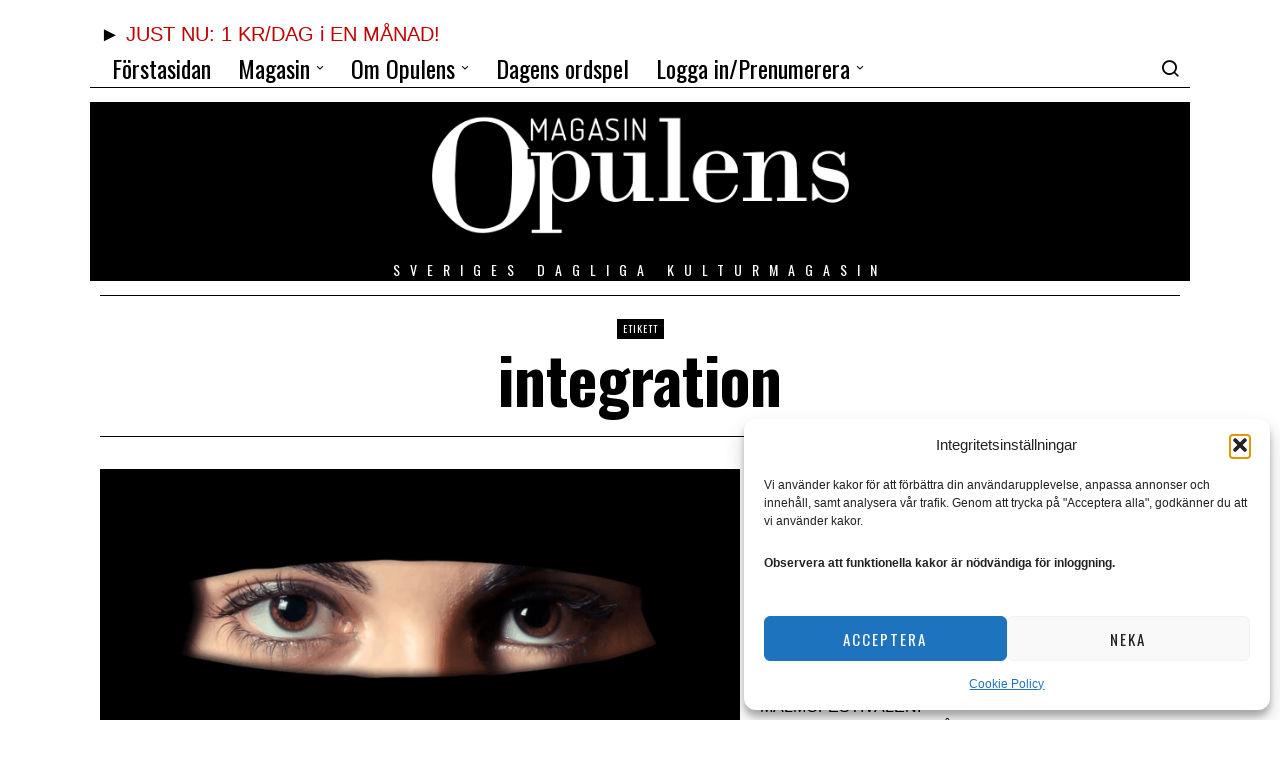

--- FILE ---
content_type: text/html; charset=UTF-8
request_url: https://www.opulens.se/tag/integration/
body_size: 33229
content:
<!DOCTYPE html>
<html dir="ltr" lang="sv-SE" prefix="og: https://ogp.me/ns#" class="no-js">
<head>
<meta charset="UTF-8">
<meta name="viewport" content="width=device-width, initial-scale=1.0">
<link rel="profile" href="http://gmpg.org/xfn/11">
<!--[if lt IE 9]>
<script src="https://www.opulens.se/wp-content/themes/fox/js/html5.js"></script>
<![endif]-->
<script>
document.addEventListener('DOMContentLoaded',function(){
var fox56_async_css = document.querySelectorAll('link[media="fox56_async"],style[media="fox56_async"]')
if ( ! fox56_async_css ) {
return;
}
for( var link of fox56_async_css ) {
link.setAttribute('media','all')
}
});
</script>
<title>integration - Opulens</title>
<style>img:is([sizes="auto" i], [sizes^="auto," i]) { contain-intrinsic-size: 3000px 1500px }</style>
<!-- All in One SEO 4.9.1.1 - aioseo.com -->
<meta name="robots" content="max-image-preview:large" />
<link rel="canonical" href="https://www.opulens.se/tag/integration/" />
<link rel="next" href="https://www.opulens.se/tag/integration/page/2/" />
<meta name="generator" content="All in One SEO (AIOSEO) 4.9.1.1" />
<!-- All in One SEO -->
<link rel='dns-prefetch' href='//www.opulens.se' />
<link rel='dns-prefetch' href='//www.googletagmanager.com' />
<link rel='dns-prefetch' href='//fonts.googleapis.com' />
<link rel="alternate" type="application/rss+xml" title="Opulens &raquo; Webbflöde" href="https://www.opulens.se/feed/" />
<link rel="alternate" type="application/rss+xml" title="Opulens &raquo; Kommentarsflöde" href="https://www.opulens.se/comments/feed/" />
<script id="wpp-js" src="https://www.opulens.se/wp-content/plugins/wordpress-popular-posts/assets/js/wpp.min.js?ver=7.3.3" data-sampling="0" data-sampling-rate="100" data-api-url="https://www.opulens.se/wp-json/wordpress-popular-posts" data-post-id="0" data-token="5e326ed346" data-lang="0" data-debug="0"></script>
<link rel="alternate" type="application/rss+xml" title="Opulens &raquo; etikettflöde för integration" href="https://www.opulens.se/tag/integration/feed/" />
<!-- www.opulens.se is managing ads with Advanced Ads 2.0.14 – https://wpadvancedads.com/ --><script data-wpfc-render="false" id="opule-ready">
window.advanced_ads_ready=function(e,a){a=a||"complete";var d=function(e){return"interactive"===a?"loading"!==e:"complete"===e};d(document.readyState)?e():document.addEventListener("readystatechange",(function(a){d(a.target.readyState)&&e()}),{once:"interactive"===a})},window.advanced_ads_ready_queue=window.advanced_ads_ready_queue||[];		</script>
<link rel='stylesheet' id='jquery.prettyphoto-css' href='//www.opulens.se/wp-content/cache/wpfc-minified/2dcvpk3p/815x9.css' media='all' />
<link rel='stylesheet' id='video-lightbox-css' href='//www.opulens.se/wp-content/cache/wpfc-minified/1195x7n4/815x9.css' media='all' />
<style id='classic-theme-styles-inline-css'>
/*! This file is auto-generated */
.wp-block-button__link{color:#fff;background-color:#32373c;border-radius:9999px;box-shadow:none;text-decoration:none;padding:calc(.667em + 2px) calc(1.333em + 2px);font-size:1.125em}.wp-block-file__button{background:#32373c;color:#fff;text-decoration:none}
</style>
<link rel='stylesheet' id='aioseo/css/src/vue/standalone/blocks/table-of-contents/global.scss-css' href='//www.opulens.se/wp-content/cache/wpfc-minified/7ykuxqj2/672zl.css' media='all' />
<style id='global-styles-inline-css'>
:root{--wp--preset--aspect-ratio--square: 1;--wp--preset--aspect-ratio--4-3: 4/3;--wp--preset--aspect-ratio--3-4: 3/4;--wp--preset--aspect-ratio--3-2: 3/2;--wp--preset--aspect-ratio--2-3: 2/3;--wp--preset--aspect-ratio--16-9: 16/9;--wp--preset--aspect-ratio--9-16: 9/16;--wp--preset--color--black: #000000;--wp--preset--color--cyan-bluish-gray: #abb8c3;--wp--preset--color--white: #ffffff;--wp--preset--color--pale-pink: #f78da7;--wp--preset--color--vivid-red: #cf2e2e;--wp--preset--color--luminous-vivid-orange: #ff6900;--wp--preset--color--luminous-vivid-amber: #fcb900;--wp--preset--color--light-green-cyan: #7bdcb5;--wp--preset--color--vivid-green-cyan: #00d084;--wp--preset--color--pale-cyan-blue: #8ed1fc;--wp--preset--color--vivid-cyan-blue: #0693e3;--wp--preset--color--vivid-purple: #9b51e0;--wp--preset--gradient--vivid-cyan-blue-to-vivid-purple: linear-gradient(135deg,rgba(6,147,227,1) 0%,rgb(155,81,224) 100%);--wp--preset--gradient--light-green-cyan-to-vivid-green-cyan: linear-gradient(135deg,rgb(122,220,180) 0%,rgb(0,208,130) 100%);--wp--preset--gradient--luminous-vivid-amber-to-luminous-vivid-orange: linear-gradient(135deg,rgba(252,185,0,1) 0%,rgba(255,105,0,1) 100%);--wp--preset--gradient--luminous-vivid-orange-to-vivid-red: linear-gradient(135deg,rgba(255,105,0,1) 0%,rgb(207,46,46) 100%);--wp--preset--gradient--very-light-gray-to-cyan-bluish-gray: linear-gradient(135deg,rgb(238,238,238) 0%,rgb(169,184,195) 100%);--wp--preset--gradient--cool-to-warm-spectrum: linear-gradient(135deg,rgb(74,234,220) 0%,rgb(151,120,209) 20%,rgb(207,42,186) 40%,rgb(238,44,130) 60%,rgb(251,105,98) 80%,rgb(254,248,76) 100%);--wp--preset--gradient--blush-light-purple: linear-gradient(135deg,rgb(255,206,236) 0%,rgb(152,150,240) 100%);--wp--preset--gradient--blush-bordeaux: linear-gradient(135deg,rgb(254,205,165) 0%,rgb(254,45,45) 50%,rgb(107,0,62) 100%);--wp--preset--gradient--luminous-dusk: linear-gradient(135deg,rgb(255,203,112) 0%,rgb(199,81,192) 50%,rgb(65,88,208) 100%);--wp--preset--gradient--pale-ocean: linear-gradient(135deg,rgb(255,245,203) 0%,rgb(182,227,212) 50%,rgb(51,167,181) 100%);--wp--preset--gradient--electric-grass: linear-gradient(135deg,rgb(202,248,128) 0%,rgb(113,206,126) 100%);--wp--preset--gradient--midnight: linear-gradient(135deg,rgb(2,3,129) 0%,rgb(40,116,252) 100%);--wp--preset--font-size--small: 13px;--wp--preset--font-size--medium: 20px;--wp--preset--font-size--large: 36px;--wp--preset--font-size--x-large: 42px;--wp--preset--spacing--20: 0.44rem;--wp--preset--spacing--30: 0.67rem;--wp--preset--spacing--40: 1rem;--wp--preset--spacing--50: 1.5rem;--wp--preset--spacing--60: 2.25rem;--wp--preset--spacing--70: 3.38rem;--wp--preset--spacing--80: 5.06rem;--wp--preset--shadow--natural: 6px 6px 9px rgba(0, 0, 0, 0.2);--wp--preset--shadow--deep: 12px 12px 50px rgba(0, 0, 0, 0.4);--wp--preset--shadow--sharp: 6px 6px 0px rgba(0, 0, 0, 0.2);--wp--preset--shadow--outlined: 6px 6px 0px -3px rgba(255, 255, 255, 1), 6px 6px rgba(0, 0, 0, 1);--wp--preset--shadow--crisp: 6px 6px 0px rgba(0, 0, 0, 1);}:where(.is-layout-flex){gap: 0.5em;}:where(.is-layout-grid){gap: 0.5em;}body .is-layout-flex{display: flex;}.is-layout-flex{flex-wrap: wrap;align-items: center;}.is-layout-flex > :is(*, div){margin: 0;}body .is-layout-grid{display: grid;}.is-layout-grid > :is(*, div){margin: 0;}:where(.wp-block-columns.is-layout-flex){gap: 2em;}:where(.wp-block-columns.is-layout-grid){gap: 2em;}:where(.wp-block-post-template.is-layout-flex){gap: 1.25em;}:where(.wp-block-post-template.is-layout-grid){gap: 1.25em;}.has-black-color{color: var(--wp--preset--color--black) !important;}.has-cyan-bluish-gray-color{color: var(--wp--preset--color--cyan-bluish-gray) !important;}.has-white-color{color: var(--wp--preset--color--white) !important;}.has-pale-pink-color{color: var(--wp--preset--color--pale-pink) !important;}.has-vivid-red-color{color: var(--wp--preset--color--vivid-red) !important;}.has-luminous-vivid-orange-color{color: var(--wp--preset--color--luminous-vivid-orange) !important;}.has-luminous-vivid-amber-color{color: var(--wp--preset--color--luminous-vivid-amber) !important;}.has-light-green-cyan-color{color: var(--wp--preset--color--light-green-cyan) !important;}.has-vivid-green-cyan-color{color: var(--wp--preset--color--vivid-green-cyan) !important;}.has-pale-cyan-blue-color{color: var(--wp--preset--color--pale-cyan-blue) !important;}.has-vivid-cyan-blue-color{color: var(--wp--preset--color--vivid-cyan-blue) !important;}.has-vivid-purple-color{color: var(--wp--preset--color--vivid-purple) !important;}.has-black-background-color{background-color: var(--wp--preset--color--black) !important;}.has-cyan-bluish-gray-background-color{background-color: var(--wp--preset--color--cyan-bluish-gray) !important;}.has-white-background-color{background-color: var(--wp--preset--color--white) !important;}.has-pale-pink-background-color{background-color: var(--wp--preset--color--pale-pink) !important;}.has-vivid-red-background-color{background-color: var(--wp--preset--color--vivid-red) !important;}.has-luminous-vivid-orange-background-color{background-color: var(--wp--preset--color--luminous-vivid-orange) !important;}.has-luminous-vivid-amber-background-color{background-color: var(--wp--preset--color--luminous-vivid-amber) !important;}.has-light-green-cyan-background-color{background-color: var(--wp--preset--color--light-green-cyan) !important;}.has-vivid-green-cyan-background-color{background-color: var(--wp--preset--color--vivid-green-cyan) !important;}.has-pale-cyan-blue-background-color{background-color: var(--wp--preset--color--pale-cyan-blue) !important;}.has-vivid-cyan-blue-background-color{background-color: var(--wp--preset--color--vivid-cyan-blue) !important;}.has-vivid-purple-background-color{background-color: var(--wp--preset--color--vivid-purple) !important;}.has-black-border-color{border-color: var(--wp--preset--color--black) !important;}.has-cyan-bluish-gray-border-color{border-color: var(--wp--preset--color--cyan-bluish-gray) !important;}.has-white-border-color{border-color: var(--wp--preset--color--white) !important;}.has-pale-pink-border-color{border-color: var(--wp--preset--color--pale-pink) !important;}.has-vivid-red-border-color{border-color: var(--wp--preset--color--vivid-red) !important;}.has-luminous-vivid-orange-border-color{border-color: var(--wp--preset--color--luminous-vivid-orange) !important;}.has-luminous-vivid-amber-border-color{border-color: var(--wp--preset--color--luminous-vivid-amber) !important;}.has-light-green-cyan-border-color{border-color: var(--wp--preset--color--light-green-cyan) !important;}.has-vivid-green-cyan-border-color{border-color: var(--wp--preset--color--vivid-green-cyan) !important;}.has-pale-cyan-blue-border-color{border-color: var(--wp--preset--color--pale-cyan-blue) !important;}.has-vivid-cyan-blue-border-color{border-color: var(--wp--preset--color--vivid-cyan-blue) !important;}.has-vivid-purple-border-color{border-color: var(--wp--preset--color--vivid-purple) !important;}.has-vivid-cyan-blue-to-vivid-purple-gradient-background{background: var(--wp--preset--gradient--vivid-cyan-blue-to-vivid-purple) !important;}.has-light-green-cyan-to-vivid-green-cyan-gradient-background{background: var(--wp--preset--gradient--light-green-cyan-to-vivid-green-cyan) !important;}.has-luminous-vivid-amber-to-luminous-vivid-orange-gradient-background{background: var(--wp--preset--gradient--luminous-vivid-amber-to-luminous-vivid-orange) !important;}.has-luminous-vivid-orange-to-vivid-red-gradient-background{background: var(--wp--preset--gradient--luminous-vivid-orange-to-vivid-red) !important;}.has-very-light-gray-to-cyan-bluish-gray-gradient-background{background: var(--wp--preset--gradient--very-light-gray-to-cyan-bluish-gray) !important;}.has-cool-to-warm-spectrum-gradient-background{background: var(--wp--preset--gradient--cool-to-warm-spectrum) !important;}.has-blush-light-purple-gradient-background{background: var(--wp--preset--gradient--blush-light-purple) !important;}.has-blush-bordeaux-gradient-background{background: var(--wp--preset--gradient--blush-bordeaux) !important;}.has-luminous-dusk-gradient-background{background: var(--wp--preset--gradient--luminous-dusk) !important;}.has-pale-ocean-gradient-background{background: var(--wp--preset--gradient--pale-ocean) !important;}.has-electric-grass-gradient-background{background: var(--wp--preset--gradient--electric-grass) !important;}.has-midnight-gradient-background{background: var(--wp--preset--gradient--midnight) !important;}.has-small-font-size{font-size: var(--wp--preset--font-size--small) !important;}.has-medium-font-size{font-size: var(--wp--preset--font-size--medium) !important;}.has-large-font-size{font-size: var(--wp--preset--font-size--large) !important;}.has-x-large-font-size{font-size: var(--wp--preset--font-size--x-large) !important;}
:where(.wp-block-post-template.is-layout-flex){gap: 1.25em;}:where(.wp-block-post-template.is-layout-grid){gap: 1.25em;}
:where(.wp-block-columns.is-layout-flex){gap: 2em;}:where(.wp-block-columns.is-layout-grid){gap: 2em;}
:root :where(.wp-block-pullquote){font-size: 1.5em;line-height: 1.6;}
</style>
<link rel='stylesheet' id='contact-form-7-css' href='//www.opulens.se/wp-content/cache/wpfc-minified/kahcw3lt/815x9.css' media='all' />
<link rel='stylesheet' id='pmpro_frontend-css' href='//www.opulens.se/wp-content/cache/wpfc-minified/l0ugi1v8/815x9.css' media='screen' />
<link rel='stylesheet' id='pmpro_print-css' href='//www.opulens.se/wp-content/cache/wpfc-minified/lctlkkc4/815x9.css' media='print' />
<link rel='stylesheet' id='theme-my-login-css' href='//www.opulens.se/wp-content/cache/wpfc-minified/7jwn99ht/815x9.css' media='all' />
<link rel='stylesheet' id='woocommerce-layout-css' href='//www.opulens.se/wp-content/cache/wpfc-minified/g2asopj5/815x9.css' media='all' />
<link rel='stylesheet' id='woocommerce-smallscreen-css' href='//www.opulens.se/wp-content/cache/wpfc-minified/ftyeklnt/815x9.css' media='only screen and (max-width: 768px)' />
<link rel='stylesheet' id='woocommerce-general-css' href='//www.opulens.se/wp-content/cache/wpfc-minified/e5ugz28r/815x9.css' media='all' />
<style id='woocommerce-inline-inline-css'>
.woocommerce form .form-row .required { visibility: visible; }
</style>
<link rel='stylesheet' id='rss-retriever-css' href='//www.opulens.se/wp-content/cache/wpfc-minified/lxdcj3dn/815x9.css' media='all' />
<link rel='stylesheet' id='cmplz-general-css' href='//www.opulens.se/wp-content/cache/wpfc-minified/7zp1je4k/815x9.css' media='all' />
<link rel='stylesheet' id='wordpress-popular-posts-css-css' href='//www.opulens.se/wp-content/cache/wpfc-minified/10qhhw1m/815x9.css' media='all' />
<link rel='stylesheet' id='brands-styles-css' href='//www.opulens.se/wp-content/cache/wpfc-minified/8ub3c92o/815x9.css' media='all' />
<link rel='stylesheet' id='fox-google-fonts-css' href='https://fonts.googleapis.com/css?family=Oswald%3Aregular%2C700%2C300%2C600%7CMerriweather%3Aregular%2C300%2C700&#038;display=auto&#038;ver=6.9.1' media='all' />
<link rel='stylesheet' id='fox-icon56-v68-loading-css' href='//www.opulens.se/wp-content/cache/wpfc-minified/qvwa21ky/815x9.css' media='all' />
<link rel='stylesheet' id='fox-common-css' href='//www.opulens.se/wp-content/cache/wpfc-minified/ffv7d3ws/815x9.css' media='all' />
<link rel='stylesheet' id='fox-common-below-css' href='//www.opulens.se/wp-content/cache/wpfc-minified/d5mjajeg/815x9.css' media='all' />
<link rel='stylesheet' id='fox-header-above-css' href='//www.opulens.se/wp-content/cache/wpfc-minified/esff2yvh/815x9.css' media='all' />
<link rel='stylesheet' id='fox-header-below-css' href='//www.opulens.se/wp-content/cache/wpfc-minified/fgf78ft5/815x9.css' media='all' />
<link rel='stylesheet' id='fox-footer-css' href='//www.opulens.se/wp-content/cache/wpfc-minified/qijmhwwx/815x9.css' media='all' />
<link rel='stylesheet' id='fox-widgets-css' href='//www.opulens.se/wp-content/cache/wpfc-minified/6wv3ju69/815x9.css' media='all' />
<link rel='stylesheet' id='fox-builder-common-css' href='//www.opulens.se/wp-content/cache/wpfc-minified/95jgkmld/815x9.css' media='all' />
<link rel='stylesheet' id='fox-builder-grid-css' href='//www.opulens.se/wp-content/cache/wpfc-minified/dj03w1ou/815x9.css' media='all' />
<link rel='stylesheet' id='fox-builder-list-css' href='//www.opulens.se/wp-content/cache/wpfc-minified/d36veskn/815x9.css' media='all' />
<link rel='stylesheet' id='fox-builder-masonry-css' href='//www.opulens.se/wp-content/cache/wpfc-minified/diw33f24/815x9.css' media='all' />
<link rel='stylesheet' id='fox-builder-carousel-css' href='//www.opulens.se/wp-content/cache/wpfc-minified/1ggc1kf5/815x9.css' media='all' />
<link rel='stylesheet' id='fox-builder-group-css' href='//www.opulens.se/wp-content/cache/wpfc-minified/6l5mr3z0/815x9.css' media='all' />
<link rel='stylesheet' id='fox-builder-others-css' href='//www.opulens.se/wp-content/cache/wpfc-minified/33dc2ui/815x9.css' media='all' />
<link rel='stylesheet' id='fox-misc-css' href='//www.opulens.se/wp-content/cache/wpfc-minified/dhzfi344/815x9.css' media='all' />
<link rel='stylesheet' id='fox-lightbox-css' href='//www.opulens.se/wp-content/cache/wpfc-minified/lktc1z9x/815x9.css' media='all' />
<style id='style56-inline-css'>
:root{--font-body:"Merriweather", serif;}:root{--font-heading:"Oswald", sans-serif;}:root{--font-nav:"Oswald", sans-serif;}
</style>
<link rel='stylesheet' id='parent-style-css' href='//www.opulens.se/wp-content/cache/wpfc-minified/799jlsag/815x9.css' media='all' />
<link rel='stylesheet' id='child-style-css' href='//www.opulens.se/wp-content/cache/wpfc-minified/qj5risjb/815x9.css' media='all' />
<link rel='stylesheet' id='editor-style-css' href='//www.opulens.se/wp-content/cache/wpfc-minified/6y0ftgmd/815x9.css' media='all' />
<link rel='stylesheet' id='opulens-ads-css' href='//www.opulens.se/wp-content/cache/wpfc-minified/qldeumuw/815x9.css' media='all' />
<link rel='stylesheet' id='opulens-premium-css' href='//www.opulens.se/wp-content/cache/wpfc-minified/q7zx2ftd/815x9.css' media='all' />
<link rel='stylesheet' id='opulens-social-css' href='//www.opulens.se/wp-content/cache/wpfc-minified/2q9lt5rh/815x9.css' media='all' />
<link rel='stylesheet' id='yop-public-css' href='//www.opulens.se/wp-content/cache/wpfc-minified/7lpgxloa/815x9.css' media='all' />
<!--n2css--><!--n2js--><script id="jquery-core-js-extra">
var xlwcty = {"ajax_url":"https:\/\/www.opulens.se\/wp-admin\/admin-ajax.php","version":"2.20.0","wc_version":"10.2.1"};
</script>
<script src="https://www.opulens.se/wp-includes/js/jquery/jquery.min.js?ver=3.7.1" id="jquery-core-js"></script>
<script src="https://www.opulens.se/wp-includes/js/jquery/jquery-migrate.min.js?ver=3.4.1" id="jquery-migrate-js"></script>
<script src="https://www.opulens.se/wp-content/plugins/wp-video-lightbox/js/jquery.prettyPhoto.js?ver=3.1.6" id="jquery.prettyphoto-js"></script>
<script id="video-lightbox-js-extra">
var vlpp_vars = {"prettyPhoto_rel":"wp-video-lightbox","animation_speed":"fast","slideshow":"5000","autoplay_slideshow":"false","opacity":"0.80","show_title":"true","allow_resize":"true","allow_expand":"true","default_width":"640","default_height":"480","counter_separator_label":"\/","theme":"pp_default","horizontal_padding":"20","hideflash":"false","wmode":"opaque","autoplay":"false","modal":"false","deeplinking":"false","overlay_gallery":"true","overlay_gallery_max":"30","keyboard_shortcuts":"true","ie6_fallback":"true"};
</script>
<script src="https://www.opulens.se/wp-content/plugins/wp-video-lightbox/js/video-lightbox.js?ver=3.1.6" id="video-lightbox-js"></script>
<script src="https://www.googletagmanager.com/gtag/js?id=G-8GX5XLXM8H&amp;ver=6.8.3" id="wk-analytics-script-js"></script>
<script id="wk-analytics-script-js-after">
function shouldTrack(){
var trackLoggedIn = false;
var loggedIn = false;
if(!loggedIn){
return true;
} else if( trackLoggedIn ) {
return true;
}
return false;
}
function hasWKGoogleAnalyticsCookie() {
return (new RegExp('wp_wk_ga_untrack_' + document.location.hostname)).test(document.cookie);
}
if (!hasWKGoogleAnalyticsCookie() && shouldTrack()) {
//Google Analytics
window.dataLayer = window.dataLayer || [];
function gtag(){dataLayer.push(arguments);}
gtag('js', new Date());
gtag('config', 'G-8GX5XLXM8H');
}
</script>
<script src="https://www.opulens.se/wp-content/plugins/woocommerce/assets/js/jquery-blockui/jquery.blockUI.min.js?ver=2.7.0-wc.10.2.1" id="jquery-blockui-js" defer data-wp-strategy="defer"></script>
<script src="https://www.opulens.se/wp-content/plugins/woocommerce/assets/js/js-cookie/js.cookie.min.js?ver=2.1.4-wc.10.2.1" id="js-cookie-js" defer data-wp-strategy="defer"></script>
<script id="woocommerce-js-extra">
var woocommerce_params = {"ajax_url":"\/wp-admin\/admin-ajax.php","wc_ajax_url":"\/?wc-ajax=%%endpoint%%","i18n_password_show":"Visa l\u00f6senord","i18n_password_hide":"D\u00f6lj l\u00f6senord"};
</script>
<script src="https://www.opulens.se/wp-content/plugins/woocommerce/assets/js/frontend/woocommerce.min.js?ver=10.2.1" id="woocommerce-js" defer data-wp-strategy="defer"></script>
<link rel="https://api.w.org/" href="https://www.opulens.se/wp-json/" /><link rel="alternate" title="JSON" type="application/json" href="https://www.opulens.se/wp-json/wp/v2/tags/1925" /><link rel="EditURI" type="application/rsd+xml" title="RSD" href="https://www.opulens.se/xmlrpc.php?rsd" />
<meta name="generator" content="WordPress 6.8.3" />
<meta name="generator" content="WooCommerce 10.2.1" />
<script>
WP_VIDEO_LIGHTBOX_VERSION="1.9.12";
WP_VID_LIGHTBOX_URL="https://www.opulens.se/wp-content/plugins/wp-video-lightbox";
function wpvl_paramReplace(name, string, value) {
// Find the param with regex
// Grab the first character in the returned string (should be ? or &)
// Replace our href string with our new value, passing on the name and delimeter
var re = new RegExp("[\?&]" + name + "=([^&#]*)");
var matches = re.exec(string);
var newString;
if (matches === null) {
// if there are no params, append the parameter
newString = string + '?' + name + '=' + value;
} else {
var delimeter = matches[0].charAt(0);
newString = string.replace(re, delimeter + name + "=" + value);
}
return newString;
}
</script>			<style>.cmplz-hidden {
display: none !important;
}</style>            <style id="wpp-loading-animation-styles">@-webkit-keyframes bgslide{from{background-position-x:0}to{background-position-x:-200%}}@keyframes bgslide{from{background-position-x:0}to{background-position-x:-200%}}.wpp-widget-block-placeholder,.wpp-shortcode-placeholder{margin:0 auto;width:60px;height:3px;background:#dd3737;background:linear-gradient(90deg,#dd3737 0%,#571313 10%,#dd3737 100%);background-size:200% auto;border-radius:3px;-webkit-animation:bgslide 1s infinite linear;animation:bgslide 1s infinite linear}</style>
<style id="css-preview">
.topbar56 .container .row { height : 40px ;} .topbar56 { border-bottom-width : 0px ;} .topbar56 { border-top-width : 0px ;} .topbar56__container { border-bottom-width : 0px ;} .topbar56__container { border-top-width : 0px ;} .main_header56 .container { padding-top : 14px ;} .main_header56 .container { padding-bottom : 14px ;} .main_header56 { border-bottom-width : 0px ;} .main_header56__container { border-bottom-width : 0px ;} .header_bottom56 .container .row { height : 32px ;} .header_bottom56 { border-bottom-width : 0px ;} .header_bottom56 { border-top-width : 0px ;} .header_bottom56__container { border-bottom-width : 0px ;} .header_bottom56__container { border-top-width : 0px ;} .single .header_bottom56, .page .header_bottom56 { border-bottom-width : 0px ;} .header_desktop56 .logo56 img { width : 443px ;} .header_mobile56 .logo56 img { height : 32px ;} .text-logo { font-family : var(--font-heading) ;} .text-logo { font-weight : 400 ;} .text-logo { font-style : normal ;} .text-logo { font-size : 120px ;} .text-logo { line-height : 0.9 ;} .text-logo { letter-spacing : 1.5px ;} .text-logo { text-transform : uppercase ;} .site-description { margin-top : 5px ;} .site-description { color : #FFFFFF ;} .slogan { font-family : var(--font-nav) ;} .slogan { font-weight : 400 ;} .slogan { font-size : 14px ;} .slogan { letter-spacing : 10px ;} .header56__social li + li { margin-left : 3px ;} .header56__social a { width : 24px ;} .header56__social a { height : 24px ;} .header56__social a { font-size : 16px ;} .header56__social a img { width : 16px ;} .header56__social a { border-radius : 0px ;} .header56__social a { border-width : 0px ;} .search-btn img, .searchform button img { width : 32px ;} .header56__search .search-btn { font-size : 20px ;} .header56__btn__1 { border-width : 1px ;} .header56__btn__1 { border-radius : 0px ;} .header56__btn__2 { border-width : 1px ;} .header56__btn__2 { border-radius : 0px ;} .hamburger--type-icon { font-size : 22px ;} .hamburger--type-icon { width : 40px ;} .hamburger--type-icon { height : 40px ;} .hamburger--type-icon { border-width : 0px ;} .hamburger--type-icon { border-radius : 0px ;} .hamburger--type-image { width : 40px ;} .header_cart56 { font-size : 16px ;} .header_cart56, .header_cart56 img { width : 24px ;} .mainnav ul.menu > li > a { padding-left : 12px ;} .mainnav ul.menu > li > a { padding-right : 12px ;} .mainnav ul.menu > li > a { font-weight : 400 ;} .mainnav ul.menu > li > a { font-size : 24px ;} .mainnav ul.menu > li > a { text-transform : none ;} .mainnav ul.menu > li > a { line-height : 40px ;} .mainnav ul.menu > li > a:after { width : 90% ;} .mainnav ul.menu > li > a:after { left : calc((100% - 90%)/2) ;} .mainnav ul.menu > li > a:after { height : 2px ;} .mainnav .mk { font-size : 14px ;} .mainnav .mk { margin-left : 3px ;} .mainnav ul.sub-menu { width : 180px ;} .mega.column-2 > .sub-menu { width : calc(2*180px) ;} .mega.column-3 > .sub-menu { width : calc(3*180px) ;} .mainnav ul.sub-menu, .mainnav li.mega > .submenu-display-items .post-nav-item-title { font-family : var(--font-nav) ;} .mainnav ul.sub-menu, .mainnav li.mega > .submenu-display-items .post-nav-item-title { font-weight : 400 ;} .mainnav ul.sub-menu, .mainnav li.mega > .submenu-display-items .post-nav-item-title { font-size : 11px ;} .mainnav ul.sub-menu, .mainnav li.mega > .submenu-display-items .post-nav-item-title { letter-spacing : 1px ;} .mainnav ul.sub-menu, .mainnav li.mega > .submenu-display-items .post-nav-item-title { text-transform : uppercase ;} .mainnav ul.sub-menu { padding-top : 0px ;} .mainnav ul.sub-menu { padding-bottom : 0px ;} .mainnav ul.sub-menu { padding-left : 0px ;} .mainnav ul.sub-menu { padding-right : 0px ;} .mainnav ul.sub-menu { border-top-width : 1px ;} .mainnav ul.sub-menu { border-right-width : 1px ;} .mainnav ul.sub-menu { border-bottom-width : 1px ;} .mainnav ul.sub-menu { border-left-width : 1px ;} .mainnav ul.sub-menu { border-radius : 0px ;} .mainnav ul.sub-menu { border-color : #000000 ;} .mainnav ul.sub-menu { box-shadow : 0 5px 20px rgba(0,0,0,0.0) ;} .mainnav ul.menu > li.menu-item-has-children:after,.mainnav ul.menu > li.mega:after { border-bottom-color : #fff ;} .mainnav ul.menu > li.menu-item-has-children:before,.mainnav ul.menu > li.mega:before { border-bottom-color : #ccc ;} .mainnav ul.sub-menu a { padding-left : 12px ;} .mainnav ul.sub-menu a { padding-right : 12px ;} .mainnav ul.sub-menu a { line-height : 28px ;} .header_mobile56 .container .row, .header_mobile56__height { height : 54px ;} .header_mobile56 { background-color : #fff ;} .header_mobile56 { border-bottom-width : 1px ;} .header_mobile56 { border-top-width : 0px ;} .header_mobile56 { border-color : #000000 ;} .header_mobile56 { box-shadow : 0 4px 10px rgba(0,0,0,0.0) ;} .offcanvas56 { width : 320px ;} .offcanvas56 { background-size : cover ;} .offcanvas56 { background-position : center center ;} .offcanvas56 { background-attachment : scroll ;} .offcanvas56 { background-repeat : no-repeat ;} .offcanvas56__overlay { background : #000000AD ;} .offcanvas56 { padding-top : 16px ;} .offcanvas56 { padding-bottom : 16px ;} .offcanvas56 { padding-left : 12px ;} .offcanvas56 { padding-right : 12px ;} .offcanvas56__element + .offcanvas56__element { margin-top : 20px ;} .offcanvasnav56 ul.sub-menu, .offcanvasnav56 li + li { border-top-width : 1px ;} .offcanvasnav56 ul.sub-menu, .offcanvasnav56 li + li { border-top-color : #000 ;} .offcanvasnav56 { font-family : var(--font-nav) ;} .offcanvasnav56 { font-size : 14px ;} .offcanvasnav56 { letter-spacing : 1px ;} .offcanvasnav56 { text-transform : uppercase ;} .offcanvasnav56 a, .offcanvasnav56 .mk { line-height : 34px ;} .offcanvasnav56 .mk { width : 34px ;} .offcanvasnav56 .mk { height : 34px ;} .offcanvasnav56 a { padding-left : 0px ;} .offcanvasnav56 ul ul { font-family : var(--font-nav) ;} .offcanvasnav56 ul ul a, .offcanvasnav56 ul ul .mk { line-height : 32px ;} .offcanvasnav56 ul ul .mk { width : 32px ;} .offcanvasnav56 ul ul .mk { height : 32px ;} .masthead--sticky .masthead__wrapper.before-sticky { border-bottom-width : 0px ;} .masthead--sticky .masthead__wrapper.before-sticky { border-color : #000 ;} .masthead--sticky .masthead__wrapper.before-sticky { box-shadow : 0 3px 10px rgba(0,0,0,0.0) ;} .minimal-logo img { height : 24px ;} .builder56 { padding-top : 0px ;} .builder56 { padding-bottom : 30px ;} .builder56__section + .builder56__section { margin-top : 24px ;} .heading56, .section-heading h2, .fox-heading .heading-title-main { font-family : var(--font-heading) ;} .heading56, .section-heading h2, .fox-heading .heading-title-main { font-weight : 700 ;} .heading56, .section-heading h2, .fox-heading .heading-title-main { font-style : normal ;} .heading56, .section-heading h2, .fox-heading .heading-title-main { font-size : 100px ;} .heading56, .section-heading h2, .fox-heading .heading-title-main { line-height : 1 ;} .heading56, .section-heading h2, .fox-heading .heading-title-main { letter-spacing : 0px ;} .heading56, .section-heading h2, .fox-heading .heading-title-main { text-transform : uppercase ;} .titlebar56__main { width : 600px ;} .titlebar56 { border-top-width : 0px ;} .titlebar56 { border-bottom-width : 0px ;} .titlebar56 .container { border-top-width : 1px ;} .titlebar56 .container { border-bottom-width : 1px ;} .titlebar56__title { font-family : var(--font-heading) ;} .titlebar56__title { font-size : 64px ;} .titlebar56__description { font-family : var(--font-body) ;} .toparea56 .blog56--grid { column-gap : 20px ;} .toparea56 .blog56--list { column-gap : 20px ;} .toparea56 .masonry-cell { padding-left : calc(20px/2) ;} .toparea56 .masonry-cell { padding-right : calc(20px/2) ;} .toparea56 .main-masonry { margin-left : calc(-20px/2) ;} .toparea56 .main-masonry { margin-right : calc(-20px/2) ;} .toparea56 .row56 { column-gap : 20px ;} .toparea56 .blog56__sep { column-gap : 20px ;} .toparea56 .blog56__sep__line { transform : translate( calc(20px/2), 0 ) ;} .toparea56 .carousel-cell { padding : 0 16px ;} .toparea56 .carousel56__container { margin : 0 -16px ;} .toparea56 .blog56--grid { row-gap : 32px ;} .toparea56 .blog56--list { row-gap : 32px ;} .toparea56 .masonry-cell { padding-top : 32px ;} .toparea56 .main-masonry { margin-top : -32px ;} .toparea56 .post56__sep__line { top : calc(-32px/2) ;} .toparea56 .blog56__sep__line { border-right-width : 0px ;} .toparea56 .blog56__sep__line { border-color : #111111 ;} .toparea56 .post56__sep__line { border-top-width : 0px ;} .toparea56 .post56--list--thumb-percent .thumbnail56 { width : 40% ;} .toparea56 .post56--list--thumb-percent .thumbnail56 + .post56__text { width : calc(100% - 40%) ;} .toparea56 .post56--list--thumb-pixel .thumbnail56 { width : 400px ;} .toparea56 .post56--list--thumb-pixel .thumbnail56 + .post56__text { width : calc(100% - 400px) ;} .toparea56 .post56--list--thumb-left .thumbnail56 { padding-right : 24px ;} .toparea56 > .container > .blog56--list .post56--list--thumb-right .thumbnail56 { padding-left : 24px ;} .pagination56 .page-numbers { border-width : 1px ;} .pagination56 .page-numbers { border-radius : 0px ;} .pagination56 .page-numbers { font-family : var(--font-heading) ;} .pagination56 .page-numbers:hover, .pagination56 .page-numbers.current { color : #db4a37 ;} .post56__padding { padding-bottom : 80% ;} .post56__height { height : 320px ;} .post56__overlay { background : rgba(0,0,0,.3) ;} .blog56--grid { column-gap : 20px ;} .blog56--list { column-gap : 20px ;} .masonry-cell { padding-left : calc(20px/2) ;} .masonry-cell { padding-right : calc(20px/2) ;} .main-masonry { margin-left : calc(-20px/2) ;} .main-masonry { margin-right : calc(-20px/2) ;} .row56 { column-gap : 20px ;} .blog56__sep { column-gap : 20px ;} .blog56__sep__line { transform : translate( calc(20px/2), 0 ) ;} .blog56--grid { row-gap : 64px ;} .blog56--list { row-gap : 64px ;} .masonry-cell { padding-top : 64px ;} .main-masonry { margin-top : -64px ;} .post56__sep__line { top : calc(-64px/2) ;} .component56 + .component56 { margin-top : 8px ;} .thumbnail56 { margin-bottom : 10px ;} .title56 { margin-bottom : 10px ;} .excerpt56 { margin-bottom : 10px ;} .blog56__sep__line { border-right-width : 0px ;} .blog56__sep__line { border-color : #111111 ;} .post56__sep__line { border-top-width : 0px ;} .post56__sep__line { border-color : #000000 ;} .post56 { border-radius : 0px ;} .post56 { box-shadow : 2px 8px 20px rgba(0,0,0,0.0) ;} .post56 .post56__text { padding : 0px ;} .post56--list--thumb-percent .thumbnail56 { width : 50% ;} .post56--list--thumb-percent .thumbnail56 + .post56__text { width : calc(100% - 50%) ;} .post56--list--thumb-pixel .thumbnail56 { width : 400px ;} .post56--list--thumb-pixel .thumbnail56 + .post56__text { width : calc(100% - 400px) ;} .post56--list--thumb-left .thumbnail56 { padding-right : 24px ;} .post56--list--thumb-right .thumbnail56 { padding-left : 24px ;} .thumbnail56 img, .thumbnail56__overlay { border-radius : 0px ;} .thumbnail56__overlay { background : #000 ;} .thumbnail56 .thumbnail56__hover-img { width : 40% ;} .title56 { font-family : var(--font-heading) ;} .title56 { font-weight : 900 ;} .title56 { font-style : normal ;} .title56 { font-size : 26px ;} .title56 a:hover { text-decoration : none ;} .meta56__author a img { width : 32px ;} .meta56 { font-family : var(--font-nav) ;} .meta56 { font-weight : 400 ;} .meta56 { font-size : 14px ;} .meta56 { letter-spacing : 1px ;} .meta56 { text-transform : uppercase ;} .meta56__category--fancy { font-family : var(--font-heading) ;} .meta56__category--fancy { font-weight : 400 ;} .meta56__category--fancy { font-size : 14px ;} .meta56__category--fancy { letter-spacing : 0.5px ;} .meta56__category--fancy { text-transform : uppercase ;} .meta56 .meta56__category--fancy a, .meta56 .meta56__category--fancy a:hover { color : #111111 ;} .single56__title { font-family : var(--font-heading) ;} .single56__title { font-style : normal ;} .single56__title { font-size : 2.986em ;} .single56__title { text-transform : none ;} .single56__subtitle { max-width : 100% ;} .single56__subtitle { font-family : var(--font-body) ;} .single56__subtitle { font-weight : 300 ;} .single56__subtitle { font-style : normal ;} .single56__subtitle { font-size : 1em ;} .single56__subtitle { letter-spacing : 0.5px ;} .single56__subtitle { text-transform : none ;} :root { --narrow-width : 660px ;} .single56__post_content { font-style : normal ;} .single56__post_content { font-size : 1.1em ;} .single56__post_content { line-height : 1.6 ;} .single56__heading { font-weight : 300 ;} .single56__heading { font-size : 1.728em ;} .single56__heading { letter-spacing : 3px ;} .single56__heading { text-transform : uppercase ;} .single56__heading { text-align : center ;} .single56--small-heading-normal .single56__heading { border-top-width : 1px ;} .authorbox56 { background : #E2E2E2 ;} .authorbox56 { border-top-width : 0px ;} .authorbox56 { border-right-width : 0px ;} .authorbox56 { border-bottom-width : 0px ;} .authorbox56 { border-left-width : 0px ;} .authorbox56__avatar { width : 0px ;} .authorbox56__text { width : calc(100% - 0px) ;} .authorbox56__name { margin-bottom : 10px ;} .authorbox56__name { font-weight : 700 ;} .authorbox56__description { font-size : 0.9em ;} .authorbox56__description { line-height : 1.4 ;} .terms56 a { font-weight : 400 ;} .terms56 a { font-size : 11px ;} .terms56 a { letter-spacing : 2px ;} .terms56 a { text-transform : uppercase ;} .terms56 a { line-height : 24px ;} .terms56 a { border-radius : 0px ;} .terms56 a { border-width : 1px ;} .terms56 a { color : #000000 ;} .terms56 a { background : #FFFFFF ;} .terms56 a { border-color : #272626 ;} .terms56 a:hover { color : #fff ;} .terms56 a:hover { background : #111 ;} .terms56 a:hover { border-color : #000000 ;} .singlenav56__post__bg { padding-bottom : 50% ;} .singlenav56--1cols .singlenav56__post__bg { padding-bottom : calc(50%/1.8) ;} .single56__related .title56 { font-size : 1em ;} .share56--inline a { width : 28px ;} .share56--inline a { height : 28px ;} .share56--full a { height : 28px ;} .share56 a { font-size : 18px ;} .share56--inline a { border-radius : 40px ;} .share56--full a { border-radius : 0px ;} .share56--inline li + li { margin-left : 8px ;} .share56--full ul { column-gap : 8px ;} .share56--custom a { color : #ffffff ;} .share56--custom a { background : #111111 ;} .share56--custom a { border-width : 0px ;} .share56--custom a:hover { color : #fff ;} .sidedock56__heading { background : #000 ;} .sidedock56__post .title56 { font-size : 16px ;} .progress56 { height : 2px ;} .progress56::-webkit-progress-value { background-color : #000000 ;} .progress56::-moz-progress-value { background-color : #000000 ;} .page56__title.single56__title { font-size : 2.986em ;} .page56__title.single56__title { font-size : 4em ;} .page56__title.single56__title { text-transform : uppercase ;} .footer_sidebar56 .widget + .widget { margin-top : 12px ;} .footer_sidebar56  .widget + .widget { padding-top : 12px ;} .footer56__col__sep { border-color : #222222 ;} .footer_sidebar56 { border-top-width : 1px ;} .footer_sidebar56 { border-color : #000000 ;} .footer_bottom56 { border-top-width : 1px ;} .footer_bottom56 { border-color : #000000 ;} .footer56__logo img { width : 320px ;} .footer56__social li + li { margin-left : 3px ;} .footer56__social a { width : 30px ;} .footer56__social a { height : 30px ;} .footer56__social a { font-size : 16px ;} .footer56__social a img { width : 16px ;} .footer56__social a { border-radius : 30px ;} .footer56__social a { border-width : 1px ;} .footer56__social a { border-color : #111 ;} .footer56__social a:hover { background : #000000 ;} .footer56__social a:hover { color : #FFFFFF ;} .footer56__social a:hover { border-color : #111 ;} .footer56__copyright { font-family : var(--font-body) ;} .footer56__copyright { font-style : normal ;} .footer56__copyright { font-size : 0.8em ;} .footer56__nav li + li { margin-left : 16px ;} .footer56__nav a { font-style : normal ;} .footer56__nav a { font-size : 1em ;} .footer56__nav a { letter-spacing : 2px ;} .footer56__nav a { text-transform : uppercase ;} .footer56__nav a:hover { color : #000000 ;} .footer56__nav li.current-menu-item > a { color : #000000 ;} .scrollup56--noimage { border-width : 2px ;} .scrollup56--noimage { border-color : #000000 ;} body { font-weight : 400 ;} body { font-size : 16px ;} body { line-height : 1.5 ;} body { letter-spacing : 0px ;} body { text-transform : none ;} h1, h2, h3, h4, h5, h6 { font-weight : 700 ;} h1, h2, h3, h4, h5, h6 { line-height : 1.2 ;} h1, h2, h3, h4, h5, h6 { letter-spacing : 0px ;} h1, h2, h3, h4, h5, h6 { text-transform : none ;} h2 { font-size : 33px ;} h3 { font-size : 26px ;} h4 { font-size : 20px ;} body { color : #000000 ;} a { color : #db4a37 ;} a:hover { color : #db4a37 ;} :root { --border-color : #000 ;} :root { --accent-color : #db4a37 ;} :root { --content-width : 1080px ;} .secondary56 .secondary56__sep { border-left-width : 0px ;} .secondary56 .secondary56__sep { border-left-color : #FFFFFF ;} :root { --sidebar-content-spacing : 16px ;} body { border-top-width : 0px ;} body { border-right-width : 0px ;} body { border-bottom-width : 0px ;} body { border-left-width : 0px ;} body.layout-boxed #wi-all { background-color : rgba(255,255,255,1) ;} body.layout-boxed #wi-all { border-top-width : 2px ;} body.layout-boxed #wi-all { border-right-width : 1px ;} body.layout-boxed #wi-all { border-bottom-width : 1px ;} body.layout-boxed #wi-all { border-left-width : 1px ;} body.layout-boxed #wi-all { border-color : #9B9B9B ;} :root { --button-border-radius : 0px ;} button,input[type="submit"],.btn56 { font-family : var(--font-heading) ;} button,input[type="submit"],.btn56 { font-weight : 400 ;} button,input[type="submit"],.btn56 { font-size : 12px ;} button,input[type="submit"],.btn56 { letter-spacing : 2px ;} button,input[type="submit"],.btn56 { text-transform : uppercase ;} :root { --button-height : 44px ;} :root { --button-padding : 28px ;} :root { --button-shadow : 2px 8px 20px rgba(0,0,0,0.0) ;} :root { --button-hover-shadow : 2px 8px 20px rgba(0,0,0,0.0) ;} :root { --input-border-width : 0px ;} input[type="text"], input[type="number"], input[type="email"], input[type="url"], input[type="date"], input[type="password"], textarea, .fox-input { font-family : var(--font-body) ;} input[type="text"], input[type="number"], input[type="email"], input[type="url"], input[type="date"], input[type="password"], textarea, .fox-input { font-weight : 400 ;} input[type="text"], input[type="number"], input[type="email"], input[type="url"], input[type="date"], input[type="password"], textarea, .fox-input { font-style : normal ;} input[type="text"], input[type="number"], input[type="email"], input[type="url"], input[type="date"], input[type="password"], textarea, .fox-input { font-size : 16px ;} input[type="text"], input[type="number"], input[type="email"], input[type="url"], input[type="date"], input[type="password"], textarea, .fox-input { letter-spacing : 0px ;} input[type="text"], input[type="number"], input[type="email"], input[type="url"], input[type="date"], input[type="password"], textarea, .fox-input { text-transform : none ;} :root { --input-border-radius : 0px ;} :root { --input-height : 44px ;} :root { --input-placeholder-opacity : 0.6 ;} :root { --input-background : #EAEAEA ;} :root { --input-color : #000000 ;} :root { --input-border-color : #000000 ;} :root { --input-shadow : 2px 8px 20px rgba(0,0,0,0.0) ;} :root { --input-focus-background : #E0E0E0 ;} :root { --input-focus-color : #000000 ;} :root { --input-focus-border-color : #000000 ;} :root { --input-focus-shadow : 2px 8px 20px rgba(0,0,0,0.0) ;} .secondary56 .widget + .widget { margin-top : 12px ;} .secondary56 .widget + .widget { padding-top : 12px ;} .secondary56 .widget + .widget { border-top-width : 0px ;} .widget-title, .secondary56 .wp-block-heading { text-align : center ;} .widget-title, .secondary56 .wp-block-heading { font-family : var(--font-nav) ;} .widget-title, .secondary56 .wp-block-heading { font-weight : 400 ;} .widget-title, .secondary56 .wp-block-heading { font-size : 10px ;} .widget-title, .secondary56 .wp-block-heading { letter-spacing : 3px ;} .widget-title, .secondary56 .wp-block-heading { text-transform : uppercase ;} .widget-title, .secondary56 .wp-block-heading { background : #000000 ;} .widget-title, .secondary56 .wp-block-heading { color : #ffffff ;} .widget-title, .secondary56 .wp-block-heading { border-top-width : 0px ;} .widget-title, .secondary56 .wp-block-heading { border-right-width : 0px ;} .widget-title, .secondary56 .wp-block-heading { border-bottom-width : 0px ;} .widget-title, .secondary56 .wp-block-heading { border-left-width : 0px ;} .widget-title, .secondary56 .wp-block-heading { padding-top : 5px ;} .widget-title, .secondary56 .wp-block-heading { padding-right : 0px ;} .widget-title, .secondary56 .wp-block-heading { padding-bottom : 5px ;} .widget-title, .secondary56 .wp-block-heading { padding-left : 0px ;} .widget-title, .secondary56 .wp-block-heading { margin-top : 0px ;} .widget-title, .secondary56 .wp-block-heading { margin-right : 0px ;} .widget-title, .secondary56 .wp-block-heading { margin-bottom : 8px ;} .widget-title, .secondary56 .wp-block-heading { margin-left : 0px ;} :root { --list-widget-border-style : solid ;} .widget_archive ul, .widget_nav_menu ul, .widget_meta ul, .widget_recent_entries ul, .widget_pages ul, .widget_categories ul, .widget_product_categories ul, .widget_recent_comments ul, ul.wp-block-categories-list, ul.wp-block-archives-list { font-family : var(--font-body) ;} .widget_archive ul, .widget_nav_menu ul, .widget_meta ul, .widget_recent_entries ul, .widget_pages ul, .widget_categories ul, .widget_product_categories ul, .widget_recent_comments ul, ul.wp-block-categories-list, ul.wp-block-archives-list { font-weight : 400 ;} .widget_archive ul, .widget_nav_menu ul, .widget_meta ul, .widget_recent_entries ul, .widget_pages ul, .widget_categories ul, .widget_product_categories ul, .widget_recent_comments ul, ul.wp-block-categories-list, ul.wp-block-archives-list { font-size : 0.9em ;} .widget_archive ul, .widget_nav_menu ul, .widget_meta ul, .widget_recent_entries ul, .widget_pages ul, .widget_categories ul, .widget_product_categories ul, .widget_recent_comments ul, ul.wp-block-categories-list, ul.wp-block-archives-list { text-transform : none ;} :root { --list-widget-border-color : #000 ;} :root { --list-widget-spacing : 6px ;} .single56--link-4 .single56__content a { text-decoration : underline ;} .single56--link-4 .single56__content a { text-decoration-color : #000000 ;} .single56--link-4 .single56__content a { text-decoration-thickness : 1px ;} .single56--link-4 .single56__content a:hover { text-decoration : none ;} .single56--link-4 .single56__content a:hover { text-decoration-thickness : 1px ;} blockquote { font-family : var(--font-body) ;} blockquote { font-weight : 300 ;} blockquote { font-size : 1.2em ;} blockquote { letter-spacing : 0px ;} blockquote { text-transform : none ;} blockquote { border-top-width : 0px ;} blockquote { border-right-width : 0px ;} blockquote { border-bottom-width : 0px ;} blockquote { border-left-width : 2px ;} .wp-caption-text, .wp-element-caption, .single_thumbnail56 figcaption, .thumbnail56 figcaption, .wp-block-image figcaption, .blocks-gallery-caption { color : #4D4D4D ;} .wp-caption-text, .single_thumbnail56 figcaption, .thumbnail56 figcaption, .wp-block-image figcaption, .blocks-gallery-caption { font-family : var(--font-body) ;} .wp-caption-text, .single_thumbnail56 figcaption, .thumbnail56 figcaption, .wp-block-image figcaption, .blocks-gallery-caption { font-style : normal ;} .wp-caption-text, .single_thumbnail56 figcaption, .thumbnail56 figcaption, .wp-block-image figcaption, .blocks-gallery-caption { font-size : 0.7em ;} .wi-dropcap,.enable-dropcap .dropcap-content > p:first-of-type:first-letter, p.has-drop-cap:not(:focus):first-letter { font-family : var(--font-body) ;} .wi-dropcap,.enable-dropcap .dropcap-content > p:first-of-type:first-letter, p.has-drop-cap:not(:focus):first-letter { font-weight : 700 ;} :root { --darkmode-bg : #000 ;} :root { --darkmode-border-color : #FFFFFF3D ;} .lamp56--icon .lamp56__part, .lamp56--icon_text .lamp56__part { height : 24px ;} .lamp56--icon .lamp56__part { width : 24px ;} .lamp56__part i { font-size : 18px ;} .woocommerce ul.products li.product h3,.woocommerce ul.products li.product .price, .product-thumbnail-inner { text-align : left ;} .widget56--id--17 .row { margin : 0 -10px ;} .widget56--id--17 .col { padding : 0 10px ;} .widget56--id--17 .row { margin-top : -20px ;} .widget56--id--17 .col { padding-top : 20px ;} .widget56--id--17 .col + .col { border-left-width : 0px ;} .widget56--id--17 .secondary56__sep { border-left-width : 0px ;} .widget56--id--19 .post56__padding { padding-bottom : 80% ;} .widget56--id--19 .post56__height { height : 320px ;} .widget56--id--19 .post56__overlay { background : rgba(0,0,0,.3) ;} .widget56--id--19 .post56 { border-radius : 0px ;} .widget56--id--19 .post56 { box-shadow : 2px 8px 20px rgba(0,0,0,0.0) ;} .widget56--id--19 .post56__text { padding : 0px ;} .widget56--id--19 .carousel-cell { padding : 0 16px ;} .widget56--id--19 .carousel56__container { margin : 0 -16px ;} .widget56--id--19 .component56 + .component56 { margin-top : 8px ;} .widget56--id--19 .thumbnail56 { margin-bottom : 10px ;} .widget56--id--19 .title56 { margin-bottom : 10px ;} .widget56--id--19 .excerpt56 { margin-bottom : 10px ;} .widget56--id--19 .thumbnail56 img { border-radius : 0px ;} .widget56--id--19 .thumbnail56 .thumbnail56__hover-img { width : 40% ;} .widget56--id--19 .meta56__author img { width : 32px ;} .widget56--id--19 .meta56 { font-size : 12px ;} .widget56--id--19 .meta56__category--fancy { font-size : 12px ;} .widget56--id--19 { margin-top : 10px ;} .legacy-667161c3a420a .row { margin : 0 -10px ;} .legacy-667161c3a420a .col { padding : 0 10px ;} .legacy-667161c3a420a .row { margin-top : -20px ;} .legacy-667161c3a420a .col { padding-top : 20px ;} .legacy-667161c3a420a .col + .col { border-left-width : 0px ;} .legacy-667161c3a420a .secondary56__sep { border-left-width : 1px ;} .widget56--id--10 .compact-titles .title56 { border-top-width : 0px ;} .widget56--id--10 .post56 { border-radius : 0px ;} .widget56--id--10 .post56 { box-shadow : 2px 8px 20px rgba(0,0,0,0.0) ;} .widget56--id--10 .post56__text { padding : 0px ;} .widget56--id--10 .blog56--list { column-gap : 32px ;} .widget56--id--10 .blog56__sep { column-gap : 32px ;} .widget56--id--10 .blog56__sep__line { transform : translate( calc(32px/2), 0 ) ;} .widget56--id--10 .blog56--grid { row-gap : 32px ;} .widget56--id--10 .blog56--list { row-gap : 32px ;} .widget56--id--10 .post56__sep__line { top : calc(-32px/2) ;} .widget56--id--10 .component56 + .component56 { margin-top : 8px ;} .widget56--id--10 .thumbnail56 { margin-bottom : 10px ;} .widget56--id--10 .title56 { margin-bottom : 10px ;} .widget56--id--10 .excerpt56 { margin-bottom : 10px ;} .widget56--id--10 .blog56__sep__line { border-right-width : 0px ;} .widget56--id--10 .post56__sep__line { border-top-width : 0px ;} .widget56--id--10 .post56__sep__line { border-color : #000000 ;} .widget56--id--10 .post56--list--thumb-percent .thumbnail56 { width : 40% ;} .widget56--id--10 .post56--list--thumb-percent .thumbnail56 + .post56__text { width : calc(100% - 40%) ;} .widget56--id--10 .post56--list--thumb-pixel .thumbnail56 { width : 400px ;} .widget56--id--10 .post56--list--thumb-pixel .thumbnail56 + .post56__text { width : calc(100% - 400px) ;} .widget56--id--10 .post56--list--thumb-left .thumbnail56 { padding-right : 24px ;} .widget56--id--10 .post56--list--thumb-right .thumbnail56 { padding-left : 24px ;} .widget56--id--10 .thumbnail56 img { border-radius : 0px ;} .widget56--id--10 .thumbnail56 .thumbnail56__hover-img { width : 40% ;} .widget56--id--10 .meta56__author img { width : 32px ;} .widget56--id--10 .meta56 { font-size : 12px ;} .widget56--id--10 .meta56__category--fancy { font-size : 12px ;} .widget56--id--12 { height : 30px ;}
@media(max-width:1024px) { .text-logo { font-size : 60px ;} .mainnav ul.menu > li > a { font-size : 19px ;} .minimal-header { height : 54px ;} .builder56 { padding-top : 10px ;} .builder56 { padding-bottom : 20px ;} .builder56__section + .builder56__section { margin-top : 20px ;} .heading56, .section-heading h2, .fox-heading .heading-title-main { font-size : 60px ;} .toparea56 .blog56--grid { column-gap : 16px ;} .toparea56 .blog56--list { column-gap : 16px ;} .toparea56 .masonry-cell { padding-left : calc(16px/2) ;} .toparea56 .masonry-cell { padding-right : calc(16px/2) ;} .toparea56 .main-masonry { margin-left : calc(-16px/2) ;} .toparea56 .main-masonry { margin-right : calc(-16px/2) ;} .toparea56 .row56 { column-gap : 16px ;} .toparea56 .blog56__sep { column-gap : 16px ;} .toparea56 .blog56__sep__line { transform : translate( calc(16px/2), 0 ) ;} .toparea56 .carousel-cell { padding : 0 8px ;} .toparea56 .carousel56__container { margin : 0 -8px ;} .toparea56 .blog56--grid { row-gap : 20px ;} .toparea56 .blog56--list { row-gap : 20px ;} .toparea56 .masonry-cell { padding-top : 20px ;} .toparea56 .main-masonry { margin-top : -20px ;} .toparea56 .post56__sep__line { top : calc(-20px/2) ;} .toparea56 .post56--list--thumb-percent .thumbnail56 { width : 40% ;} .toparea56 .post56--list--thumb-percent .thumbnail56 + .post56__text { width : calc(100% - 40%) ;} .toparea56 .post56--list--thumb-pixel .thumbnail56 { width : 300px ;} .toparea56 .post56--list--thumb-pixel .thumbnail56 + .post56__text { width : calc(100% - 300px) ;} .toparea56 .post56--list--thumb-left .thumbnail56 { padding-right : 16px ;} .toparea56 > .container > .blog56--list .post56--list--thumb-right .thumbnail56 { padding-left : 16px ;} .post56__padding { padding-bottom : 80% ;} .post56__height { height : 320px ;} .blog56--grid { column-gap : 16px ;} .blog56--list { column-gap : 16px ;} .masonry-cell { padding-left : calc(16px/2) ;} .masonry-cell { padding-right : calc(16px/2) ;} .main-masonry { margin-left : calc(-16px/2) ;} .main-masonry { margin-right : calc(-16px/2) ;} .row56 { column-gap : 16px ;} .blog56__sep { column-gap : 16px ;} .blog56__sep__line { transform : translate( calc(16px/2), 0 ) ;} .blog56--grid { row-gap : 48px ;} .blog56--list { row-gap : 48px ;} .masonry-cell { padding-top : 48px ;} .main-masonry { margin-top : -48px ;} .post56__sep__line { top : calc(-48px/2) ;} .component56 + .component56 { margin-top : 8px ;} .thumbnail56 { margin-bottom : 8px ;} .title56 { margin-bottom : 8px ;} .excerpt56 { margin-bottom : 8px ;} .post56 .post56__text { padding : 0px ;} .post56--list--thumb-percent .thumbnail56 { width : 40% ;} .post56--list--thumb-percent .thumbnail56 + .post56__text { width : calc(100% - 40%) ;} .post56--list--thumb-pixel .thumbnail56 { width : 300px ;} .post56--list--thumb-pixel .thumbnail56 + .post56__text { width : calc(100% - 300px) ;} .post56--list--thumb-left .thumbnail56 { padding-right : 16px ;} .post56--list--thumb-right .thumbnail56 { padding-left : 16px ;} .title56 { font-size : 22px ;} .meta56__author a img { width : 28px ;} .single56__title { font-size : 2.25em ;} .single56__subtitle { font-size : 1em ;} .single56__heading { font-size : 1.4em ;} .authorbox56__description { font-size : 0.9em ;} .single56__related .title56 { font-size : 1em ;} .sidedock56__post .title56 { font-size : 15px ;} .page56__title.single56__title { font-size : 2.25em ;} .page56__title.single56__title { font-size : 3em ;} .footer56__nav li + li { margin-left : 8px ;} blockquote { font-size : 1.1em ;} .widget56--id--17 .row { margin : 0 -10px ;} .widget56--id--17 .col { padding : 0 10px ;} .widget56--id--17 .row { margin-top : -20px ;} .widget56--id--17 .col { padding-top : 20px ;} .widget56--id--19 .post56__padding { padding-bottom : 80% ;} .widget56--id--19 .post56__height { height : 320px ;} .widget56--id--19 .post56__text { padding : 0px ;} .widget56--id--19 .carousel-cell { padding : 0 8px ;} .widget56--id--19 .carousel56__container { margin : 0 -8px ;} .widget56--id--19 .component56 + .component56 { margin-top : 8px ;} .widget56--id--19 .thumbnail56 { margin-bottom : 8px ;} .widget56--id--19 .title56 { margin-bottom : 8px ;} .widget56--id--19 .excerpt56 { margin-bottom : 8px ;} .widget56--id--19 .meta56__author img { width : 28px ;} .widget56--id--19 .meta56 { font-size : 12px ;} .widget56--id--19 .meta56__category--fancy { font-size : 12px ;} .widget56--id--19 { margin-top : 0px ;} .legacy-667161c3a420a .row { margin : 0 -10px ;} .legacy-667161c3a420a .col { padding : 0 10px ;} .legacy-667161c3a420a .row { margin-top : -20px ;} .legacy-667161c3a420a .col { padding-top : 20px ;} .widget56--id--10 .post56__text { padding : 0px ;} .widget56--id--10 .blog56--list { column-gap : 20px ;} .widget56--id--10 .blog56__sep { column-gap : 20px ;} .widget56--id--10 .blog56__sep__line { transform : translate( calc(20px/2), 0 ) ;} .widget56--id--10 .blog56--grid { row-gap : 20px ;} .widget56--id--10 .blog56--list { row-gap : 20px ;} .widget56--id--10 .post56__sep__line { top : calc(-20px/2) ;} .widget56--id--10 .component56 + .component56 { margin-top : 8px ;} .widget56--id--10 .thumbnail56 { margin-bottom : 8px ;} .widget56--id--10 .title56 { margin-bottom : 8px ;} .widget56--id--10 .excerpt56 { margin-bottom : 8px ;} .widget56--id--10 .post56--list--thumb-percent .thumbnail56 { width : 40% ;} .widget56--id--10 .post56--list--thumb-percent .thumbnail56 + .post56__text { width : calc(100% - 40%) ;} .widget56--id--10 .post56--list--thumb-pixel .thumbnail56 { width : 300px ;} .widget56--id--10 .post56--list--thumb-pixel .thumbnail56 + .post56__text { width : calc(100% - 300px) ;} .widget56--id--10 .post56--list--thumb-left .thumbnail56 { padding-right : 16px ;} .widget56--id--10 .post56--list--thumb-right .thumbnail56 { padding-left : 16px ;} .widget56--id--10 .meta56__author img { width : 28px ;} .widget56--id--10 .meta56 { font-size : 12px ;} .widget56--id--10 .meta56__category--fancy { font-size : 12px ;} .widget56--id--12 { height : 20px ;} }
@media (min-width:1024px) { body.layout-boxed #wi-all { margin-top : 10px ;} body.layout-boxed #wi-all { margin-bottom : 10px ;} body.layout-boxed #wi-all { padding-top : 10px ;} body.layout-boxed #wi-all { padding-bottom : 10px ;} }
@media only screen and (min-width: 840px) { .secondary56 { width : 300px ;} .hassidebar > .container--main > .primary56 { width : calc(100% - 300px) ;} .widget56--id--17 .secondary56 { width : 260px ;} .widget56--id--17.widget56__row--hassidebar > .primary56 { width : calc(100% - 260px) ;} .legacy-667161c3a420a .secondary56 { width : 300px ;} .legacy-667161c3a420a.widget56__row--hassidebar > .primary56 { width : calc(100% - 300px) ;} }
@media(max-width:600px) { .text-logo { font-size : 24px ;} .offcanvas56 { top : 54px ;} .builder56 { padding-top : 10px ;} .builder56 { padding-bottom : 10px ;} .builder56__section + .builder56__section { margin-top : 16px ;} .heading56, .section-heading h2, .fox-heading .heading-title-main { font-size : 30px ;} .toparea56 .blog56--grid { column-gap : 10px ;} .toparea56 .blog56--list { column-gap : 10px ;} .toparea56 .masonry-cell { padding-left : calc(10px/2) ;} .toparea56 .masonry-cell { padding-right : calc(10px/2) ;} .toparea56 .main-masonry { margin-left : calc(-10px/2) ;} .toparea56 .main-masonry { margin-right : calc(-10px/2) ;} .toparea56 .row56 { column-gap : 10px ;} .toparea56 .blog56__sep { column-gap : 10px ;} .toparea56 .blog56__sep__line { transform : translate( calc(10px/2), 0 ) ;} .toparea56 .carousel-cell { padding : 0 8px ;} .toparea56 .carousel56__container { margin : 0 -8px ;} .toparea56 .blog56--grid { row-gap : 10px ;} .toparea56 .blog56--list { row-gap : 10px ;} .toparea56 .masonry-cell { padding-top : 10px ;} .toparea56 .main-masonry { margin-top : -10px ;} .toparea56 .post56__sep__line { top : calc(-10px/2) ;} .toparea56 .post56--list--thumb-percent .thumbnail56 { width : 30% ;} .toparea56 .post56--list--thumb-percent .thumbnail56 + .post56__text { width : calc(100% - 30%) ;} .toparea56 .post56--list--thumb-pixel .thumbnail56 { width : 100px ;} .toparea56 .post56--list--thumb-pixel .thumbnail56 + .post56__text { width : calc(100% - 100px) ;} .toparea56 .post56--list--thumb-left .thumbnail56 { padding-right : 8px ;} .toparea56 > .container > .blog56--list .post56--list--thumb-right .thumbnail56 { padding-left : 8px ;} .post56__padding { padding-bottom : 80% ;} .post56__height { height : 320px ;} .blog56--grid { column-gap : 10px ;} .blog56--list { column-gap : 10px ;} .masonry-cell { padding-left : calc(10px/2) ;} .masonry-cell { padding-right : calc(10px/2) ;} .main-masonry { margin-left : calc(-10px/2) ;} .main-masonry { margin-right : calc(-10px/2) ;} .row56 { column-gap : 10px ;} .blog56__sep { column-gap : 10px ;} .blog56__sep__line { transform : translate( calc(10px/2), 0 ) ;} .blog56--grid { row-gap : 32px ;} .blog56--list { row-gap : 32px ;} .masonry-cell { padding-top : 32px ;} .main-masonry { margin-top : -32px ;} .post56__sep__line { top : calc(-32px/2) ;} .component56 + .component56 { margin-top : 6px ;} .thumbnail56 { margin-bottom : 6px ;} .title56 { margin-bottom : 6px ;} .excerpt56 { margin-bottom : 6px ;} .post56 .post56__text { padding : 0px ;} .post56--list--thumb-percent .thumbnail56 { width : 30% ;} .post56--list--thumb-percent .thumbnail56 + .post56__text { width : calc(100% - 30%) ;} .post56--list--thumb-pixel .thumbnail56 { width : 100px ;} .post56--list--thumb-pixel .thumbnail56 + .post56__text { width : calc(100% - 100px) ;} .post56--list--thumb-left .thumbnail56 { padding-right : 8px ;} .post56--list--thumb-right .thumbnail56 { padding-left : 8px ;} .title56 { font-size : 19px ;} .meta56__author a img { width : 24px ;} .single56__title { font-size : 1.7em ;} .single56__subtitle { font-size : 1em ;} .single56__heading { font-size : 1.2em ;} .authorbox56__avatar { width : 0px ;} .authorbox56__text { width : calc(100% - 0px) ;} .authorbox56__description { font-size : 0.8em ;} .single56__related .title56 { font-size : 1em ;} .sidedock56__post .title56 { font-size : 14px ;} .page56__title.single56__title { font-size : 1.7em ;} .page56__title.single56__title { font-size : 2em ;} .footer56__nav li + li { margin-left : 6px ;} body { font-size : 14px ;} button,input[type="submit"],.btn56 { font-size : 12px ;} input[type="text"], input[type="number"], input[type="email"], input[type="url"], input[type="date"], input[type="password"], textarea, .fox-input { font-size : 16px ;} .widget-title, .secondary56 .wp-block-heading { font-size : 10px ;} blockquote { font-size : 1em ;} .widget56--id--17 .row { margin : 0 -10px ;} .widget56--id--17 .col { padding : 0 10px ;} .widget56--id--17 .row { margin-top : -20px ;} .widget56--id--17 .col { padding-top : 20px ;} .widget56--id--19 .post56__padding { padding-bottom : 80% ;} .widget56--id--19 .post56__height { height : 320px ;} .widget56--id--19 .post56__text { padding : 0px ;} .widget56--id--19 .carousel-cell { padding : 0 8px ;} .widget56--id--19 .carousel56__container { margin : 0 -8px ;} .widget56--id--19 .component56 + .component56 { margin-top : 6px ;} .widget56--id--19 .thumbnail56 { margin-bottom : 6px ;} .widget56--id--19 .title56 { margin-bottom : 6px ;} .widget56--id--19 .excerpt56 { margin-bottom : 6px ;} .widget56--id--19 .meta56__author img { width : 24px ;} .widget56--id--19 .meta56 { font-size : 12px ;} .widget56--id--19 .meta56__category--fancy { font-size : 12px ;} .legacy-667161c3a420a .row { margin : 0 -10px ;} .legacy-667161c3a420a .col { padding : 0 10px ;} .legacy-667161c3a420a .row { margin-top : -20px ;} .legacy-667161c3a420a .col { padding-top : 20px ;} .widget56--id--10 .post56__text { padding : 0px ;} .widget56--id--10 .blog56--list { column-gap : 10px ;} .widget56--id--10 .blog56__sep { column-gap : 10px ;} .widget56--id--10 .blog56__sep__line { transform : translate( calc(10px/2), 0 ) ;} .widget56--id--10 .blog56--grid { row-gap : 10px ;} .widget56--id--10 .blog56--list { row-gap : 10px ;} .widget56--id--10 .post56__sep__line { top : calc(-10px/2) ;} .widget56--id--10 .component56 + .component56 { margin-top : 6px ;} .widget56--id--10 .thumbnail56 { margin-bottom : 6px ;} .widget56--id--10 .title56 { margin-bottom : 6px ;} .widget56--id--10 .excerpt56 { margin-bottom : 6px ;} .widget56--id--10 .post56--list--thumb-percent .thumbnail56 { width : 30% ;} .widget56--id--10 .post56--list--thumb-percent .thumbnail56 + .post56__text { width : calc(100% - 30%) ;} .widget56--id--10 .post56--list--thumb-pixel .thumbnail56 { width : 100px ;} .widget56--id--10 .post56--list--thumb-pixel .thumbnail56 + .post56__text { width : calc(100% - 100px) ;} .widget56--id--10 .post56--list--thumb-left .thumbnail56 { padding-right : 8px ;} .widget56--id--10 .post56--list--thumb-right .thumbnail56 { padding-left : 8px ;} .widget56--id--10 .meta56__author img { width : 24px ;} .widget56--id--10 .meta56 { font-size : 12px ;} .widget56--id--10 .meta56__category--fancy { font-size : 12px ;} .widget56--id--12 { height : 20px ;} }            </style>
<noscript><style>.woocommerce-product-gallery{ opacity: 1 !important; }</style></noscript>
<link rel="icon" href="https://www.opulens.se/wp-content/uploads/2019/03/cropped-favicon512x512-32x32.png" sizes="32x32" />
<link rel="icon" href="https://www.opulens.se/wp-content/uploads/2019/03/cropped-favicon512x512-192x192.png" sizes="192x192" />
<link rel="apple-touch-icon" href="https://www.opulens.se/wp-content/uploads/2019/03/cropped-favicon512x512-180x180.png" />
<meta name="msapplication-TileImage" content="https://www.opulens.se/wp-content/uploads/2019/03/cropped-favicon512x512-270x270.png" />
<script type="application/ld+json">{"@context":"https://schema.org","@type":"BreadcrumbList","itemListElement":[{"@type":"ListItem","position":1,"name":"Hem","item":{"@type":"WebPage","@id":"https://www.opulens.se/","name":"Hem"}},{"@type":"ListItem","position":2,"name":"Vi kan inte enas genom att så hat och splittring","item":{"@type":"WebPage","@id":"https://www.opulens.se/opinion/kronikor/vi-kan-inte-enas-genom-att-sa-hat-och-splittring/","name":"Vi kan inte enas genom att så hat och splittring"}}]}</script>
<!-- Quiqly integration -->
<script src="https://app.quiqly.eu/partners/opulens.js"></script>
<!-- End Quiqly integration -->
<!-- Facebook Pixel Code -->
<script>
!function(f,b,e,v,n,t,s)
{if(f.fbq)return;n=f.fbq=function(){n.callMethod?
n.callMethod.apply(n,arguments):n.queue.push(arguments)};
if(!f._fbq)f._fbq=n;n.push=n;n.loaded=!0;n.version='2.0';
n.queue=[];t=b.createElement(e);t.async=!0;
t.src=v;s=b.getElementsByTagName(e)[0];
s.parentNode.insertBefore(t,s)}(window, document,'script',
'https://connect.facebook.net/en_US/fbevents.js');
fbq('init', '276066247164188');
fbq('track', 'PageView');
</script>
<noscript><img height="1" width="1" style="display:none"
src="https://www.facebook.com/tr?id=276066247164188&ev=PageView&noscript=1"
/></noscript>
<!-- End Facebook Pixel Code -->
</head>
<body class="archive tag tag-integration tag-1925 wp-theme-fox wp-child-theme-fox-opulens theme-fox do-etfw woocommerce-no-js style--tagcloud-1 style--blockquote-above style--blockquote--icon-4 the-fox aa-prefix-opule-" itemscope itemtype="https://schema.org/WebPage">
<script>
function readCookie(name) {
var nameEQ = encodeURIComponent(name) + "=";
var ca = document.cookie.split(';');
for (var i = 0; i < ca.length; i++) {
var c = ca[i];
while (c.charAt(0) === ' ')
c = c.substring(1, c.length);
if (c.indexOf(nameEQ) === 0)
return decodeURIComponent(c.substring(nameEQ.length, c.length));
}
return null;
}
let cookie_prefix = 'fox_1_'
let user_darkmode = readCookie( cookie_prefix + 'user_darkmode' );
if ( 'dark' == user_darkmode ) {
document.body.classList.add('darkmode');
} else if ( 'light' == user_darkmode ) {
document.body.classList.remove('darkmode');
}
</script>
<div id="wi-all" class="fox-outer-wrapper fox-all wi-all">
<div class="masthead header_desktop56">
<div class="masthead__wrapper">
<div class="before-header disable--sticky">
<div class="container">
<div id="text-7" class="widget widget_text">			<div class="textwidget"><div class="oneliner-widget"><a href="https://www.opulens.se/prenumerera/">JUST NU: 1 KR/DAG i EN MÅNAD!<br />
</a></div>
</div>
</div>        </div>
</div>
<div id="topbar56" class="topbar56 header56__section">
<div class="container topbar56__container header56__section__container stretch--content textskin--light">
<div class="row">
<div class="col topbar56__part header56__part header56__part--left col-4-5">
<div class="header56__element header56__nav">
<nav class="mainnav nav--dropdown-indicator-angle-down nav--dropdown-shadow-none nav--active-none nav--dropdown-has-sep" role="navigation" itemscope itemtype="https://schema.org/SiteNavigationElement"><div class="menu"><ul id="menu-opulens" class="menu"><li id="menu-item-16996" class="menu-item menu-item-type-custom menu-item-object-custom menu-item-home menu-item-16996"><a href="https://www.opulens.se"><span>Förstasidan</span><u class="mk"></u></a></li>
<li id="menu-item-28566" class="menu-item menu-item-type-custom menu-item-object-custom menu-item-has-children menu-item-28566"><a><span>Magasin</span><u class="mk"></u></a>
<ul class="sub-menu">
<li id="menu-item-28567" class="menu-item menu-item-type-custom menu-item-object-custom menu-item-28567"><a href="https://www.opulens.se/category/opinion/kronikor/"><span>Krönikor</span><u class="mk"></u></a></li>
<li id="menu-item-28568" class="menu-item menu-item-type-custom menu-item-object-custom menu-item-28568"><a href="https://www.opulens.se/category/opinion/debatt/"><span>Debatt</span><u class="mk"></u></a></li>
<li id="menu-item-28569" class="menu-item menu-item-type-custom menu-item-object-custom menu-item-28569"><a href="https://www.opulens.se/category/opinion/media-och-natkultur/"><span>Media</span><u class="mk"></u></a></li>
<li id="menu-item-28570" class="menu-item menu-item-type-custom menu-item-object-custom menu-item-28570"><a href="https://www.opulens.se/category/noterat/"><span>Notiser</span><u class="mk"></u></a></li>
<li id="menu-item-28571" class="menu-item menu-item-type-custom menu-item-object-custom menu-item-28571"><a href="https://www.opulens.se/category/litteratur/"><span>Litteratur</span><u class="mk"></u></a></li>
<li id="menu-item-28572" class="menu-item menu-item-type-custom menu-item-object-custom menu-item-28572"><a href="https://www.opulens.se/category/konst/"><span>Konst</span><u class="mk"></u></a></li>
<li id="menu-item-28573" class="menu-item menu-item-type-custom menu-item-object-custom menu-item-28573"><a href="https://www.opulens.se/category/musik/"><span>Musik</span><u class="mk"></u></a></li>
<li id="menu-item-28574" class="menu-item menu-item-type-custom menu-item-object-custom menu-item-28574"><a href="https://www.opulens.se/category/scenkonst/"><span>Scen &#038; film</span><u class="mk"></u></a></li>
<li id="menu-item-28575" class="menu-item menu-item-type-custom menu-item-object-custom menu-item-28575"><a href="https://www.opulens.se/category/prosa-poesi/"><span>Prosa &#038; poesi</span><u class="mk"></u></a></li>
<li id="menu-item-28576" class="menu-item menu-item-type-custom menu-item-object-custom menu-item-28576"><a href="https://www.opulens.se/category/existentiellt/"><span>Existentiellt</span><u class="mk"></u></a></li>
<li id="menu-item-28577" class="menu-item menu-item-type-custom menu-item-object-custom menu-item-28577"><a href="https://www.opulens.se/category/opinion/underskruvat/"><span>Underskruvat</span><u class="mk"></u></a></li>
<li id="menu-item-69279" class="menu-item menu-item-type-taxonomy menu-item-object-category menu-item-69279"><a href="https://www.opulens.se/category/nyheter/"><span>Nyheter</span><u class="mk"></u></a></li>
<li id="menu-item-71133" class="menu-item menu-item-type-custom menu-item-object-custom menu-item-71133"><a href="https://www.opulens.se/tag/premium/"><span>Premium</span><u class="mk"></u></a></li>
</ul>
</li>
<li id="menu-item-46" class="menu-item menu-item-type-post_type menu-item-object-page menu-item-has-children menu-item-46"><a href="https://www.opulens.se/om/"><span>Om Opulens</span><u class="mk"></u></a>
<ul class="sub-menu">
<li id="menu-item-4161" class="menu-item menu-item-type-post_type menu-item-object-page menu-item-4161"><a href="https://www.opulens.se/om/"><span>Publicistisk idé</span><u class="mk"></u></a></li>
<li id="menu-item-103" class="menu-item menu-item-type-post_type menu-item-object-page menu-item-103"><a href="https://www.opulens.se/kontakt/"><span>Kontakt &#038; medarbetare</span><u class="mk"></u></a></li>
<li id="menu-item-5561" class="menu-item menu-item-type-post_type menu-item-object-page menu-item-5561"><a href="https://www.opulens.se/om/annonsera/"><span>Annonsera</span><u class="mk"></u></a></li>
<li id="menu-item-23269" class="menu-item menu-item-type-post_type menu-item-object-page menu-item-23269"><a href="https://www.opulens.se/webbapp/"><span>Webbapp för mobil och platta</span><u class="mk"></u></a></li>
<li id="menu-item-11499" class="menu-item menu-item-type-post_type menu-item-object-page menu-item-privacy-policy menu-item-11499"><a rel="privacy-policy" href="https://www.opulens.se/sa-hanterar-opulens-personuppgifter/"><span>Så hanterar Opulens  personuppgifter</span><u class="mk"></u></a></li>
<li id="menu-item-64806" class="menu-item menu-item-type-post_type menu-item-object-page menu-item-64806"><a href="https://www.opulens.se/bocker/"><span>Böcker</span><u class="mk"></u></a></li>
<li id="menu-item-71569" class="menu-item menu-item-type-post_type menu-item-object-page menu-item-71569"><a href="https://www.opulens.se/nyhetsbrevet/"><span>Nyhetsbrev</span><u class="mk"></u></a></li>
</ul>
</li>
<li id="menu-item-60852" class="menu-item menu-item-type-post_type menu-item-object-page menu-item-60852"><a href="https://www.opulens.se/dagens-ordspel/"><span>Dagens ordspel</span><u class="mk"></u></a></li>
<li id="menu-item-19146" class="menu-item menu-item-type-custom menu-item-object-custom menu-item-has-children menu-item-19146"><a href="/prenumerera/"><span>Logga in/Prenumerera</span><u class="mk"></u></a>
<ul class="sub-menu">
<li id="menu-item-38538" class="menu-item menu-item-type-post_type menu-item-object-page menu-item-38538"><a href="https://www.opulens.se/mitt-konto/"><span>Mitt konto</span><u class="mk"></u></a></li>
<li id="menu-item-19144" class="menu-item menu-item-type-custom menu-item-object-custom menu-item-19144"><a href="/prenumerera/"><span>Prenumerera</span><u class="mk"></u></a></li>
</ul>
</li>
</ul></div></nav>        </div>
</div>
<div class="col topbar56__part header56__part header56__part--center col-0-1">
</div>
<div class="col topbar56__part header56__part header56__part--right col-1-5">
<div class="header56__element header56__search">
<span class="search-btn-classic search-btn">
<i class="ic56-search"></i>    </span>
<div class="search-wrapper-classic">
<div class="searchform">
<form role="search" method="get" action="https://www.opulens.se/" itemprop="potentialAction" itemscope itemtype="https://schema.org/SearchAction" class="form">
<input type="text" name="s" class="s search-field" value="" placeholder="Sök..." />
<button class="submit" role="button" title="Go">
<i class="ic56-search"></i>        </button>
</form><!-- .form -->
</div><!-- .searchform -->    </div><!-- .search-wrapper-classic -->
</div>
</div>
</div>
</div>
</div>
<div id="header56" class="main_header56 header56__section disable--sticky">
<div class="container main_header56__container header56__section__container stretch--content textskin--light">
<div class="row">
<div class="col main_header56__part header56__part header56__part--left col-0-1">
</div>
<div class="col main_header56__part header56__part header56__part--center col-1-1">
<div class="header56__element header56__logo">
<div class="fox-logo-container logo56">
<div class="wi-logo-main fox-logo logo-type-image">
<a href="https://www.opulens.se/" rel="home">
<img width="510" height="175" src="https://www.opulens.se/wp-content/uploads/2022/05/opulenslogo.png" class="main-img-logo" alt="" loading="eager" fetchpriority="high" srcset="https://www.opulens.se/wp-content/uploads/2022/05/opulenslogo.png 510w, https://www.opulens.se/wp-content/uploads/2022/05/opulenslogo-450x154.png 450w, https://www.opulens.se/wp-content/uploads/2022/05/opulenslogo-300x103.png 300w, https://www.opulens.se/wp-content/uploads/2022/05/opulenslogo-480x165.png 480w" sizes="(max-width: 510px) 100vw, 510px" />            </a>
</div>
<p class="site-description slogan site-tagline">Sveriges dagliga kulturmagasin</p>
</div><!-- .fox-logo-container -->
</div>
</div>
<div class="col main_header56__part header56__part header56__part--right col-0-1">
</div>
</div>
</div>
</div>
<div id="header_bottom56" class="header_bottom56 header56__section disable--sticky">
</div>
</div>
</div>
<div id="header_mobile56" class="header_mobile56 header56__section header_mobile56--sticky">
<div class="container header_mobile56__container header56__section__container">
<div class="row">
<div class="col header_mobile56__part header56__part header56__part--left col-1-6">
<div class="header56__element header56__hamburger">
<span class="hamburger hamburger--type-icon"><i class="ic56-menu1 icon-menu"></i><i class="ic56-x icon-close"></i></span>        </div>
</div>
<div class="col header_mobile56__part header56__part header56__part--center col-2-3">
<div class="header56__element header56__logo">
<div class="fox-logo-container logo56">
<div class="wi-logo-main fox-logo logo-type-image">
<a href="https://www.opulens.se/" rel="home">
<img width="510" height="175" src="https://www.opulens.se/wp-content/uploads/2025/09/opulenslogo-inv.png" class="main-img-logo" alt="" loading="eager" decoding="async" srcset="https://www.opulens.se/wp-content/uploads/2025/09/opulenslogo-inv.png 510w, https://www.opulens.se/wp-content/uploads/2025/09/opulenslogo-inv-300x103.png 300w, https://www.opulens.se/wp-content/uploads/2025/09/opulenslogo-inv-60x21.png 60w" sizes="(max-width: 510px) 100vw, 510px" />            </a>
</div>
</div><!-- .fox-logo-container -->
</div>
</div>
<div class="col header_mobile56__part header56__part header56__part--right col-1-6">
<div class="header56__element header56__darkmode">
<div class="lamp56 lamp56--icon_minimal">
<div class="lamp56__part hastip lamp56__dark" role="tooltip" aria-label="Byt till ljust tema" data-microtip-position="bottom">
<i class="ic56-moon"></i>
<span>Mörkt</span>
</div>
<div class="lamp56__part hastip lamp56__light"role="tooltip" aria-label="Byt till mörkat tema" data-microtip-position="bottom">
<i class="ic56-sun"></i>
<span>Ljust</span>
</div>
</div>
</div>
</div>
</div>
</div>
</div>
<div class="header_mobile56__height"></div>
<div id="wi-main" class="wi-main fox-main">
<div class="archive56__titlebar">    <div class="titlebar56 align-center">
<div class="container">
<div class="titlebar56__main">
<span class="titlebar56__label">Etikett</span>
<h1 class="titlebar56__title">integration</h1>
</div>
</div>
</div>
</div>
<div class="archive56__toparea"><div class="toparea56">
<div class="container">
<style id="css-blog-f-toparea">
</style>
<div class="blog56-wrapper widget56 f-toparea" >
<div class="blog56 blog56--group group56 row56 row56--5cols row56--real--3cols" >
<div class="row56__col row56__col--big col--1-3 order--1">
<div class="blog56 blog56--grid blog56--grid--1cols blog56--grid--tablet--1cols blog56--grid--mobile--1cols">
<article class="post56 post56--grid post56--normal align-left post-81338 post type-post status-publish format-standard has-post-thumbnail hentry category-kronikor tag-ebba-busch tag-integration tag-invandrare tag-kd tag-migration tag-politik tag-tidolaget pmpro-has-access" itemscope itemtype="https://schema.org/CreativeWork">
<figure class="thumbnail56 component56 hover--none">
<a href="https://www.opulens.se/opinion/kronikor/bor-burka-och-niqab-forbjudas/">
<img width="720" height="480" src="https://www.opulens.se/wp-content/uploads/2025/10/burka-och-niqab-720x480.png" class="attachment-thumbnail-large size-thumbnail-large" alt="BURKA. KD-ledaren Ebba Busch talar om kulturkrig och vill förbjuda burka och niqab i offentliga miljöer. Lars Thulin ser hur Tidölaget försöker plocka billiga poäng men han benar också upp frågan som landar i ett dilemma. politik, Tidölaget, KD, Ebba Busch, integration, migration, invandrare," loading="eager" fetchpriority="high" srcset="https://www.opulens.se/wp-content/uploads/2025/10/burka-och-niqab-720x480.png 720w, https://www.opulens.se/wp-content/uploads/2025/10/burka-och-niqab-300x200.png 300w, https://www.opulens.se/wp-content/uploads/2025/10/burka-och-niqab-768x512.png 768w, https://www.opulens.se/wp-content/uploads/2025/10/burka-och-niqab-600x400.png 600w, https://www.opulens.se/wp-content/uploads/2025/10/burka-och-niqab-60x40.png 60w, https://www.opulens.se/wp-content/uploads/2025/10/burka-och-niqab.png 980w" sizes="(max-width: 720px) 100vw, 720px" />                            </a>
</figure>
<div class="post56__text">
<h2 class="title56 component56">
<a href="https://www.opulens.se/opinion/kronikor/bor-burka-och-niqab-forbjudas/">
Bör burka och niqab förbjudas?        </a>
</h2>
<div class="meta56 component56">
<div class="meta56__item meta56__author">
<a href="" itemprop="url" rel="author" class="meta56__author__avatar"></a><span class="meta56__author__text"><span class="meta56__author__name"><a href="" itemprop="url" rel="author">LARS THULIN</a></span></span>    </div>
<div class="meta56__item meta56__date" title="31 okt, 2025 13:58:36">
31 okt 2025    </div>
<div class="meta56__item meta56__category">
<a href="https://www.opulens.se/category/opinion/kronikor/" rel="tag">Krönikor</a>    </div>    </div>
<div class="excerpt56 component56 excerpt56--cols--1 ">
POLITIK. KD-ledaren Ebba Busch talar om kulturkrig och vill förbjuda burka och niqab i offentliga miljöer. Lars Thulin ser hur Tidölaget försöker plocka billiga poäng men han benar också upp frågan som landar i ett dilemma.    </div>
</div><!-- .post56__text -->
<div class="post56__sep__line"></div>
</article><!-- .post56 -->
</div>
<div class="blog56__sep__line"></div>
</div>
<div class="row56__col row56__col--medium col--4-1 order--2">
<div class="blog56 blog56--grid blog56--grid--1cols blog56--grid--tablet--1cols blog56--grid--mobile--1cols">
<article class="post56 post56--grid post56--normal align-left post-77126 post type-post status-publish format-standard has-post-thumbnail hentry category-kronikor tag-hijab tag-inkluderande tag-integration tag-malmo tag-malmofestivalen tag-mangkultur tag-matkultur tag-valley-ghanem pmpro-has-access" itemscope itemtype="https://schema.org/CreativeWork">
<figure class="thumbnail56 component56 hover--none">
<a href="https://www.opulens.se/opinion/kronikor/pa-malmofestivalen-ar-jag-inte-kvinnan-i-hijab/">
<img width="480" height="320" src="https://www.opulens.se/wp-content/uploads/2024/08/malmofestivalenmalmofestivalen-gustav-adolfs-torg-matomradet_-2023_foto-pierre-ekman.jpg" class="attachment-thumbnail-portrait size-thumbnail-portrait" alt="Valley Ghanem, Malmöfestivalen, Malmö, hijab, matkultur, mångkultur, integration, inkluderande," loading="eager" fetchpriority="high" srcset="https://www.opulens.se/wp-content/uploads/2024/08/malmofestivalenmalmofestivalen-gustav-adolfs-torg-matomradet_-2023_foto-pierre-ekman.jpg 1280w, https://www.opulens.se/wp-content/uploads/2024/08/malmofestivalenmalmofestivalen-gustav-adolfs-torg-matomradet_-2023_foto-pierre-ekman-300x200.jpg 300w, https://www.opulens.se/wp-content/uploads/2024/08/malmofestivalenmalmofestivalen-gustav-adolfs-torg-matomradet_-2023_foto-pierre-ekman-600x400.jpg 600w, https://www.opulens.se/wp-content/uploads/2024/08/malmofestivalenmalmofestivalen-gustav-adolfs-torg-matomradet_-2023_foto-pierre-ekman-1024x682.jpg 1024w, https://www.opulens.se/wp-content/uploads/2024/08/malmofestivalenmalmofestivalen-gustav-adolfs-torg-matomradet_-2023_foto-pierre-ekman-768x512.jpg 768w, https://www.opulens.se/wp-content/uploads/2024/08/malmofestivalenmalmofestivalen-gustav-adolfs-torg-matomradet_-2023_foto-pierre-ekman-480x320.jpg 480w, https://www.opulens.se/wp-content/uploads/2024/08/malmofestivalenmalmofestivalen-gustav-adolfs-torg-matomradet_-2023_foto-pierre-ekman-750x500.jpg 750w" sizes="(max-width: 480px) 100vw, 480px" />                            </a>
</figure>
<div class="post56__text">
<div class="meta56 component56">
<div class="meta56__item meta56__category">
<a href="https://www.opulens.se/category/opinion/kronikor/" rel="tag">Krönikor</a>    </div>    </div>
<h2 class="title56 component56">
<a href="https://www.opulens.se/opinion/kronikor/pa-malmofestivalen-ar-jag-inte-kvinnan-i-hijab/">
På Malmöfestivalen är jag inte kvinnan i hijab        </a>
</h2>
<div class="excerpt56 component56 excerpt56--cols--1 ">
MALMÖFESTIVALEN. Valley Ghanem har varit på Malmöfestivalen och berättar bland annat om ett glädjande möte i festivalvimlet.    </div>
</div><!-- .post56__text -->
<div class="post56__sep__line"></div>
</article><!-- .post56 -->
</div>
<div class="blog56__sep__line"></div>
</div>
<div class="row56__col row56__col--small col--5 order--4 col--last">
<div class="blog56 blog56--grid blog56--grid--1cols blog56--grid--tablet--1cols blog56--grid--mobile--1cols">
<article class="post56 post56--grid post56--normal align-left post-74092 post type-post status-publish format-standard has-post-thumbnail hentry category-debatt tag-feminism tag-hederskultur tag-hedersrelaterat tag-hedersvald tag-integration tag-invandrare tag-jamstalldhet tag-segregation pmpro-has-access" itemscope itemtype="https://schema.org/CreativeWork">
<figure class="thumbnail56 component56 hover--none">
<a href="https://www.opulens.se/opinion/debatt/varfor-har-hederskulturer-normaliserats-i-sverige/">
<img width="480" height="384" src="https://www.opulens.se/wp-content/uploads/2023/10/Hedersmord-normaliseras-480x384.png" class="attachment-thumbnail-medium size-thumbnail-medium" alt="Montage: Opulens." loading="eager" fetchpriority="high" />                            </a>
</figure>
<div class="post56__text">
<h2 class="title56 component56">
<a href="https://www.opulens.se/opinion/debatt/varfor-har-hederskulturer-normaliserats-i-sverige/">
Varför har hederskulturer normaliserats i Sverige?        </a>
</h2>
<div class="excerpt56 component56 excerpt56--cols--1 ">
CANCELLERINGAR. &#8221;Det senaste svenska rekordet i cancelleringar kommer däremot från ett oväntat    </div>
</div><!-- .post56__text -->
<div class="post56__sep__line"></div>
</article><!-- .post56 -->
</div>
<div class="blog56__sep__line"></div>
</div>
</div>
</div><!-- .blog56-wrapper -->
</div>
</div>
</div>
<div class="archive56__main">
<div class="hassidebar hassidebar--right">
<div class="container container--main">
<div class="primary56">
<div class="blog56-wrapper widget56 " >
<div class="blog56 blog56--list blog56--grid--1cols blog56--grid--tablet--1cols blog56--grid--mobile--1cols list56--mobile-list">
<article class="post56 valign-middle post56--list--thumb-percent post56--list--thumb-left list56--mobile-list griditem56 post56--list post56--normal align-left post-73954 post type-post status-publish format-standard has-post-thumbnail hentry category-kronikor tag-hogernationalism tag-hogerpopulism tag-inkludering tag-integration tag-jamlikhet tag-mangkultur pmpro-has-access" itemscope itemtype="https://schema.org/CreativeWork">
<figure class="thumbnail56 component56 hover--none">
<a href="https://www.opulens.se/opinion/kronikor/vi-kan-inte-enas-genom-att-sa-hat-och-splittring/">
<img width="480" height="384" src="https://www.opulens.se/wp-content/uploads/2023/10/integration-1364673_1280-480x384.jpg" class="attachment-thumbnail-medium size-thumbnail-medium" alt="Integration" loading="eager" fetchpriority="high" />                            </a>
</figure>
<div class="post56__text">
<h2 class="title56 component56">
<a href="https://www.opulens.se/opinion/kronikor/vi-kan-inte-enas-genom-att-sa-hat-och-splittring/">
Vi kan inte enas genom att så hat och splittring        </a>
</h2>
<div class="meta56 component56">
<div class="meta56__item meta56__date" title="10 okt, 2023 14:56:04">
10 okt 2023    </div>
<div class="meta56__item meta56__category">
<a href="https://www.opulens.se/category/opinion/kronikor/" rel="tag">Krönikor</a>    </div>    </div>
<div class="excerpt56 component56 excerpt56--cols--1 ">
INKLUDERING. &#8221;Det finns inga genvägar till lyckad integration. Vi kan inte inkludera genom att skuldbelägga de utan makt, resurser och inflytande&#8221;, skriver Haris Agic.    </div>
</div><!-- .post56__text -->
<div class="post56__sep__line"></div>
</article><!-- .post56 -->
<article class="post56 valign-middle post56--list--thumb-percent post56--list--thumb-left list56--mobile-list griditem56 post56--list post56--normal align-left post-72174 post type-post status-publish format-standard has-post-thumbnail hentry category-kronikor tag-rosengard-by-the-sea tag-extremhogern tag-hyresbostader tag-integration tag-kent-ekeroth tag-kulturfundamentalism tag-limhamn tag-lyxbostader pmpro-has-access" itemscope itemtype="https://schema.org/CreativeWork">
<figure class="thumbnail56 component56 hover--none">
<a href="https://www.opulens.se/opinion/kronikor/ytterhogerns-makt-i-dagens-sverige-ar-ett-faktum/">
<img width="480" height="384" src="https://www.opulens.se/wp-content/uploads/2020/02/racism-2779943_1280-480x384.jpg" class="attachment-thumbnail-medium size-thumbnail-medium" alt="" loading="eager" fetchpriority="high" />                            </a>
</figure>
<div class="post56__text">
<h2 class="title56 component56">
<a href="https://www.opulens.se/opinion/kronikor/ytterhogerns-makt-i-dagens-sverige-ar-ett-faktum/">
Ytterhögerns makt i dagens Sverige är ett faktum        </a>
</h2>
<div class="meta56 component56">
<div class="meta56__item meta56__date" title="19 maj, 2023 10:45:20">
19 maj 2023    </div>
<div class="meta56__item meta56__category">
<a href="https://www.opulens.se/category/opinion/kronikor/" rel="tag">Krönikor</a>    </div>    </div>
<div class="excerpt56 component56 excerpt56--cols--1 ">
INTEGRATION. &#8221;Olikheterna får alltså inte beblandas. Alls! Inte ens samexistera. Den nationalistiska drömmen om kulturell renhet tycks leda rakt in i kulturfundamentalismens grepp,&#8221; skriver Haris Agic.    </div>
</div><!-- .post56__text -->
<div class="post56__sep__line"></div>
</article><!-- .post56 -->
<article class="post56 valign-middle post56--list--thumb-percent post56--list--thumb-left list56--mobile-list griditem56 post56--list post56--normal align-left post-71978 post type-post status-publish format-standard has-post-thumbnail hentry category-kronikor tag-framlingsfientlighet tag-frihet tag-integration tag-kulturpolitik tag-maktstrukturer tag-partiledardebatt tag-rasism tag-social-exkludering tag-tv pmpro-has-access" itemscope itemtype="https://schema.org/CreativeWork">
<figure class="thumbnail56 component56 hover--none">
<a href="https://www.opulens.se/opinion/kronikor/svts-partiledardebatt-ett-rent-haveri/">
<img width="480" height="384" src="https://www.opulens.se/wp-content/uploads/2023/02/Oenighet-1280-480x384.jpg" class="attachment-thumbnail-medium size-thumbnail-medium" alt="oenighet, bråk, diskussion, käbbel, debatt," loading="eager" fetchpriority="high" />                            </a>
</figure>
<div class="post56__text">
<h2 class="title56 component56">
<a href="https://www.opulens.se/opinion/kronikor/svts-partiledardebatt-ett-rent-haveri/">
SVT:s partiledardebatt ett rent haveri        </a>
</h2>
<div class="meta56 component56">
<div class="meta56__item meta56__date" title="08 maj, 2023 15:15:13">
8 maj 2023    </div>
<div class="meta56__item meta56__category">
<a href="https://www.opulens.se/category/opinion/kronikor/" rel="tag">Krönikor</a>    </div>    </div>
<div class="excerpt56 component56 excerpt56--cols--1 ">
ANTIKLIMAX. &#8221;Samtalet jag förväntade mig blev aldrig av. Istället sköts det ivrigt från höften med grova förenklingar i löpsedelsformat&#8221;, skriver Haris Agic om SVT:s partiledardebatt.    </div>
</div><!-- .post56__text -->
<div class="post56__sep__line"></div>
</article><!-- .post56 -->
<article class="post56 valign-middle post56--list--thumb-percent post56--list--thumb-left list56--mobile-list griditem56 post56--list post56--normal align-left post-68240 post type-post status-publish format-standard has-post-thumbnail hentry category-existentiellt tag-arbetare tag-gemenskap tag-integration tag-invandring tag-mats-barrdunge tag-moten tag-stockholm pmpro-has-access" itemscope itemtype="https://schema.org/CreativeWork">
<figure class="thumbnail56 component56 hover--none">
<a href="https://www.opulens.se/existentiellt/tre-vanner-i-en-svar-tid/">
<img width="480" height="384" src="https://www.opulens.se/wp-content/uploads/2023/01/Tre-vanner-maximilien-t-scharner-GExOn1lUED0-unsplash-2-480x384.jpg" class="attachment-thumbnail-medium size-thumbnail-medium" alt="Tre vänner, 3, tre" loading="eager" fetchpriority="high" />                            </a>
</figure>
<div class="post56__text">
<h2 class="title56 component56">
<a href="https://www.opulens.se/existentiellt/tre-vanner-i-en-svar-tid/">
Tre vänner i en svår tid        </a>
</h2>
<div class="meta56 component56">
<div class="meta56__item meta56__date" title="27 jan, 2023 16:42:00">
27 jan 2023    </div>
<div class="meta56__item meta56__category">
<a href="https://www.opulens.se/category/existentiellt/" rel="tag">Existentiellt</a>    </div>    </div>
<div class="excerpt56 component56 excerpt56--cols--1 ">
MÖTE. Mats Barrdunge berättar om ett möte mellan en rumän, en mexikan och en svensk. Mötet utmynnar i vänskap,  en slutsats och handlingskraft.    </div>
</div><!-- .post56__text -->
<div class="post56__sep__line"></div>
</article><!-- .post56 -->
<article class="post56 valign-middle post56--list--thumb-percent post56--list--thumb-left list56--mobile-list griditem56 post56--list post56--normal align-left post-65119 post type-post status-publish format-standard has-post-thumbnail hentry category-kronikor tag-assimilering tag-flykt tag-integration tag-iran tag-motstand tag-revolt tag-revolution pmpro-has-access" itemscope itemtype="https://schema.org/CreativeWork">
<figure class="thumbnail56 component56 hover--none">
<a href="https://www.opulens.se/opinion/kronikor/iran-har-en-framtid/">
<img width="480" height="384" src="https://www.opulens.se/wp-content/uploads/2022/10/Iran-har-en-framtid-woman-gfca771749_1280-480x384.jpg" class="attachment-thumbnail-medium size-thumbnail-medium" alt="Iransk kvinna protesterar mot regimen" loading="eager" fetchpriority="high" />                            </a>
</figure>
<div class="post56__text">
<h2 class="title56 component56">
<a href="https://www.opulens.se/opinion/kronikor/iran-har-en-framtid/">
Iran har en framtid        </a>
</h2>
<div class="meta56 component56">
<div class="meta56__item meta56__date" title="20 okt, 2022 16:28:33">
20 okt 2022    </div>
<div class="meta56__item meta56__category">
<a href="https://www.opulens.se/category/opinion/kronikor/" rel="tag">Krönikor</a>    </div>    </div>
<div class="excerpt56 component56 excerpt56--cols--1 ">
MOTSTÅND. Lämnar regimen, när den faller, över ett land i kaos? Nej, iranierna är välutbildade, kloka och medelåldern låg, för unga för att låta bli att hoppas. Och det finns ett utbrett stöd för förändring. Det menar Thomas Wihlman som följer utvecklingen i Iran med tillförsikt.    </div>
</div><!-- .post56__text -->
<div class="post56__sep__line"></div>
</article><!-- .post56 -->
<article class="post56 valign-middle post56--list--thumb-percent post56--list--thumb-left list56--mobile-list griditem56 post56--list post56--normal align-left post-48002 post type-post status-publish format-standard has-post-thumbnail hentry category-nyheter tag-anders-holmberg tag-debatt tag-integration tag-intervju tag-jobbskapande tag-klimat tag-kriminalitet tag-partiledare tag-politiker tag-utfragning pmpro-has-access" itemscope itemtype="https://schema.org/CreativeWork">
<figure class="thumbnail56 component56 hover--none">
<a href="https://www.opulens.se/nyheter/partiledarna-ska-grillas-i-30-minuter/">
<img width="480" height="384" src="https://www.opulens.se/wp-content/uploads/2021/10/211012-andersholmberg-e5868845-a002nh72-480x384.jpg" class="attachment-thumbnail-medium size-thumbnail-medium" alt="" loading="eager" fetchpriority="high" />                            </a>
</figure>
<div class="post56__text">
<h2 class="title56 component56">
<a href="https://www.opulens.se/nyheter/partiledarna-ska-grillas-i-30-minuter/">
Partiledarna ska grillas i &#8221;30 minuter&#8221;        </a>
</h2>
<div class="meta56 component56">
<div class="meta56__item meta56__date" title="12 okt, 2021 12:06:46">
12 okt 2021    </div>
<div class="meta56__item meta56__category">
<a href="https://www.opulens.se/category/nyheter/" rel="tag">Nyheter</a>    </div>    </div>
<div class="excerpt56 component56 excerpt56--cols--1 ">
UTFRÅGNING. Anders Holmberg fortsätter att fråga ut partiledare i &#8221;30 minuter&#8221;. Den nya säsongen drar i gång i januari – och markerar starten för SVT:s bevakning av valrörelsen.    </div>
</div><!-- .post56__text -->
<div class="post56__sep__line"></div>
</article><!-- .post56 -->
<article class="post56 valign-middle post56--list--thumb-percent post56--list--thumb-left list56--mobile-list griditem56 post56--list post56--normal align-left post-44725 post type-post status-publish format-standard has-post-thumbnail hentry category-kronikor tag-antirasism tag-arpi tag-eu tag-integration tag-kaufman tag-migration tag-portes tag-rasism pmpro-has-access" itemscope itemtype="https://schema.org/CreativeWork">
<figure class="thumbnail56 component56 hover--none">
<a href="https://www.opulens.se/opinion/kronikor/selektiv-antirasism-ar-rasism/">
<img width="480" height="384" src="https://www.opulens.se/wp-content/uploads/2021/08/Selektiv-antirasism-480x384.jpg" class="attachment-thumbnail-medium size-thumbnail-medium" alt="" loading="eager" fetchpriority="high" />                            </a>
</figure>
<div class="post56__text">
<h2 class="title56 component56">
<a href="https://www.opulens.se/opinion/kronikor/selektiv-antirasism-ar-rasism/">
Selektiv antirasism är rasism        </a>
</h2>
<div class="meta56 component56">
<div class="meta56__item meta56__date" title="27 aug, 2021 15:44:12">
27 aug 2021    </div>
<div class="meta56__item meta56__category">
<a href="https://www.opulens.se/category/opinion/kronikor/" rel="tag">Krönikor</a>    </div>    </div>
<div class="excerpt56 component56 excerpt56--cols--1 ">
RASISM. &#8221;Resonemangen kring demografi innehåller ofta rasistiska förslag&#8221;, skriver Vladan Lausevic apropå senaste tidens debatter.    </div>
</div><!-- .post56__text -->
<div class="post56__sep__line"></div>
</article><!-- .post56 -->
<article class="post56 valign-middle post56--list--thumb-percent post56--list--thumb-left list56--mobile-list griditem56 post56--list post56--normal align-left post-33197 post type-post status-publish format-standard has-post-thumbnail hentry category-kronikor tag-flyktingar tag-hamid-zafar tag-integration tag-kapitalism tag-migrationslag tag-segregation tag-uppehallstillstand pmpro-has-access" itemscope itemtype="https://schema.org/CreativeWork">
<figure class="thumbnail56 component56 hover--none">
<a href="https://www.opulens.se/opinion/kronikor/nar-behov-star-mot-marknad/">
<img width="480" height="384" src="https://www.opulens.se/wp-content/uploads/2020/10/Behovet-och-kapitalet-480x384.png" class="attachment-thumbnail-medium size-thumbnail-medium" alt="Refugees and capitalism" loading="eager" fetchpriority="high" />                            </a>
</figure>
<div class="post56__text">
<h2 class="title56 component56">
<a href="https://www.opulens.se/opinion/kronikor/nar-behov-star-mot-marknad/">
När behov står mot marknad        </a>
</h2>
<div class="meta56 component56">
<div class="meta56__item meta56__date" title="21 okt, 2020 09:54:42">
21 okt 2020    </div>
<div class="meta56__item meta56__category">
<a href="https://www.opulens.se/category/opinion/kronikor/" rel="tag">Krönikor</a>    </div>    </div>
<div class="excerpt56 component56 excerpt56--cols--1 ">
INHUMANT. &#8221;De tillfälliga uppehållstillstånden ska permanentas. Människor ska därmed aldrig kunna landa, känna sig trygga och välkomna. Den integration som politiker så vackert pratar om omöjliggörs&#8221;, skriver Anna Sanvaresa om den nya migrationslagen.    </div>
</div><!-- .post56__text -->
<div class="post56__sep__line"></div>
</article><!-- .post56 -->
<article class="post56 valign-middle post56--list--thumb-percent post56--list--thumb-left list56--mobile-list griditem56 post56--list post56--normal align-left post-27192 post type-post status-publish format-standard has-post-thumbnail hentry category-kronikor category-opinion tag-bada tag-indandring tag-integration tag-premium tag-seperatism tag-simkunnighet tag-simma tag-skolan pmpro-has-access" itemscope itemtype="https://schema.org/CreativeWork">
<figure class="thumbnail56 component56 hover--none">
<a href="https://www.opulens.se/opinion/bad-i-liv-och-lust/">
<img width="480" height="384" src="https://www.opulens.se/wp-content/uploads/2020/02/pool-165929_1920-480x384.jpg" class="attachment-thumbnail-medium size-thumbnail-medium" alt="" loading="eager" fetchpriority="high" />                            </a>
</figure>
<div class="post56__text">
<h2 class="title56 component56">
<a href="https://www.opulens.se/opinion/bad-i-liv-och-lust/">
Bad i liv och lust        </a>
</h2>
<div class="meta56 component56">
<div class="meta56__item meta56__date" title="27 feb, 2020 13:54:33">
27 feb 2020    </div>
<div class="meta56__item meta56__category">
<a href="https://www.opulens.se/category/opinion/kronikor/" rel="tag">Krönikor</a><span class="sep">&middot;</span><a href="https://www.opulens.se/category/opinion/" rel="tag">Samhälle</a>    </div>    </div>
<div class="excerpt56 component56 excerpt56--cols--1 ">
LIVSVIKTIGT. En separatistisk simskola anser jag kan ha ett mycket viktigt syfte som är förenligt med demokratiska värderingar, skriver Linda Bönström.    </div>
</div><!-- .post56__text -->
<div class="post56__sep__line"></div>
</article><!-- .post56 -->
<div class="blog56__sep">
<div class="blog56__sep__line line--1"></div>
<div class="blog56__sep__line line--2"></div>
<div class="blog56__sep__line line--3"></div>
<div class="blog56__sep__line line--4"></div>
<div class="blog56__sep__line line--5"></div>
</div>
</div>
<div class="pagination56"><span aria-label="Sida 1" aria-current="page" class="page-numbers current"><span>1</span></span>
<a aria-label="Sida 2" class="page-numbers" href="https://www.opulens.se/tag/integration/page/2/"><span>2</span></a>
<a class="next page-numbers" href="https://www.opulens.se/tag/integration/page/2/"><span>Nästa</span></a></div>    </div>
</div>
<div class="secondary56">
<div id="text-9" class="widget widget_text">			<div class="textwidget"><h3 class="widget-title"><span>F&ouml;lj/gilla oss</span></h3><center><div class="opsoc-toolbar" style="width:242px;">
<div class="opsoc-item" style="background-image: url(/wp-content/plugins/opulens-social/ico_facebook.jpg);">
<label class="opsoc-collapse" for="opsoc-1-1" tabindex="1" title="Facebook">&nbsp;</label>
<input id="opsoc-1-1" type="radio" tabindex="1" name="opsoc_option1">
<div class="opsoc-down" tabindex="1" onmouseleave="document.getElementById('opsoc-1-1').checked=false">
<div class="inner"><div><a href="https://www.facebook.com/MagasinetOpulens" tabindex="1">Besök oss på Facebook</a></div><div><a href="https://www.facebook.com/sharer/sharer.php?u=https%3A%2F%2Fwww.opulens.se%2Ftag%2Fintegration%2F" tabindex="1">Dela på Facebook</a></div>
</div>
</div>		
</div>
<div class="opsoc-item" style="background-image: url(/wp-content/plugins/opulens-social/ico_twitter.jpg);">
<label class="opsoc-collapse" for="opsoc-2-1" tabindex="1" title="X">&nbsp;</label>
<input id="opsoc-2-1" type="radio" tabindex="1" name="opsoc_option2">
<div class="opsoc-down" tabindex="1" onmouseleave="document.getElementById('opsoc-2-1').checked=false">
<div class="inner"><div><a href="https://x.com/OpulensSE" tabindex="1">Besök oss på X</a></div><div><a href="https://x.com/intent/tweet?text=https%3A%2F%2Fwww.opulens.se%2Ftag%2Fintegration%2F" tabindex="1">Dela denna sida på X</a></div>
</div>
</div>		
</div>
<div class="opsoc-item" style="background-image: url(/wp-content/plugins/opulens-social/ico_mail.jpg);">
<div><a href="mailto:?subject=Opulens&amp;body=https%3A%2F%2Fwww.opulens.se%2Ftag%2Fintegration%2F" class="simple" title="Tipsa en vän"></a></div>
</div> 
<div class="opsoc-item" style="background-image: url(/wp-content/plugins/opulens-social/ico_bluesky.jpg);">
<div><a href="https://bsky.app/profile/opulens.bsky.social" class="simple" title="Bluesky"></a></div>
</div> 
<div class="opsoc-item" style="background-image: url(/wp-content/plugins/opulens-social/ico_rss.jpg);">
<div><a href="/feed/" class="simple" title="RSS"></a></div>
</div> 
<div class="opsoc-item" style="background-image: url(/wp-content/plugins/opulens-social/ico_newsletter.jpg);">
<div><a href="https://www.opulens.se/nyhetsbrevet/" class="simple" title="Nyhetsbrev"></a></div>
</div> <div style="clear:both; font-size:1, line-height:1;"></div></div></center>
</div>
</div><div id="text-19" class="widget widget_text"><h3 class="widget-title"><span>Telegrafstationen</span></h3>			<div class="textwidget"><p><a href="https://www.opulens.se/skicka-in-manus/" target="_blank" rel="noopener"><img loading="lazy" decoding="async" class="alignnone size-full wp-image-81581" src="https://www.opulens.se/wp-content/uploads/2025/11/skicka-in-manus.png" alt="Telegrafstationen" width="696" height="273" /></a></p>
</div>
</div><div id="text-10" class="widget widget_text"><h3 class="widget-title"><span>Veckans Opulens</span></h3>			<div class="textwidget">  
<div class="
mailpoet_form_popup_overlay
"></div>
<div
id="mailpoet_form_1"
class="
mailpoet_form
mailpoet_form_shortcode
mailpoet_form_position_
mailpoet_form_animation_
"
>
<style type="text/css">
#mailpoet_form_1 .mailpoet_form {  }
#mailpoet_form_1 .mailpoet_paragraph { line-height: 20px; border: 0; font-family: inherit; font-size: 100%; font-style: inherit; font-weight: inherit; margin: 0; outline: 0; padding: 0; vertical-align: baseline; }
#mailpoet_form_1 .mailpoet_segment_label, #mailpoet_form_1 .mailpoet_text_label, #mailpoet_form_1 .mailpoet_textarea_label, #mailpoet_form_1 .mailpoet_select_label, #mailpoet_form_1 .mailpoet_radio_label, #mailpoet_form_1 .mailpoet_checkbox_label, #mailpoet_form_1 .mailpoet_list_label, #mailpoet_form_1 .mailpoet_date_label { display: block; font-weight: bold; }
#mailpoet_form_1 .mailpoet_text, #mailpoet_form_1 .mailpoet_textarea, #mailpoet_form_1 .mailpoet_select, #mailpoet_form_1 .mailpoet_date_month, #mailpoet_form_1 .mailpoet_date_day, #mailpoet_form_1 .mailpoet_date_year, #mailpoet_form_1 .mailpoet_date { display: block; }
#mailpoet_form_1 .mailpoet_text, #mailpoet_form_1 .mailpoet_textarea { width: 200px; }
#mailpoet_form_1 .mailpoet_checkbox {  }
#mailpoet_form_1 .mailpoet_submit input {  }
#mailpoet_form_1 .mailpoet_divider {  }
#mailpoet_form_1 .mailpoet_message {  }
#mailpoet_form_1 .mailpoet_validate_success { color: #468847; }
#mailpoet_form_1 .mailpoet_validate_error { color: #b94a48; }#mailpoet_form_1{border-radius: 0px;text-align: left;}#mailpoet_form_1 form.mailpoet_form {padding: 20px;}#mailpoet_form_1{width: 100%;}#mailpoet_form_1 .mailpoet_message {margin: 0; padding: 0 20px;}#mailpoet_form_1 .mailpoet_paragraph.last {margin-bottom: 0} @media (max-width: 500px) {#mailpoet_form_1 {background-image: none;}} @media (min-width: 500px) {#mailpoet_form_1 .last .mailpoet_paragraph:last-child {margin-bottom: 0}}  @media (max-width: 500px) {#mailpoet_form_1 .mailpoet_form_column:last-child .mailpoet_paragraph:last-child {margin-bottom: 0}} 
</style>
<form
target="_self"
method="post"
action="https://www.opulens.se/wp-admin/admin-post.php?action=mailpoet_subscription_form"
class="mailpoet_form mailpoet_form_form mailpoet_form_shortcode"
novalidate
data-delay=""
data-exit-intent-enabled=""
data-font-family=""
data-cookie-expiration-time=""
>
<input type="hidden" name="data[form_id]" value="1" />
<input type="hidden" name="token" value="7965f07d6a" />
<input type="hidden" name="api_version" value="v1" />
<input type="hidden" name="endpoint" value="subscribers" />
<input type="hidden" name="mailpoet_method" value="subscribe" />
<label class="mailpoet_hp_email_label" style="display: none !important;">Lämna detta fält tomt<input type="email" name="data[email]"/></label><div class="mailpoet_paragraph " >Veckans Opulens kommer gratis via mail på lördagar. Du kan när som helst avsluta nyhetsbrevet. Anmäl dig här:</div>
<div class="mailpoet_paragraph " ><br />
</div>
<div class="mailpoet_paragraph "><label for="form_email_1" class="mailpoet_text_label"  data-automation-id="form_email_label" >E-post <span class="mailpoet_required" aria-hidden="true">*</span></label><input type="email" autocomplete="email" class="mailpoet_text" id="form_email_1" name="data[form_field_ZTFkM2M4ZWM4Mjc4X2VtYWls]" title="E-post" value="" style="padding:5px;margin: 0 auto 0 0;" data-automation-id="form_email" data-parsley-errors-container=".mailpoet_error_qmujo" data-parsley-required="true" required aria-required="true" data-parsley-minlength="6" data-parsley-maxlength="150" data-parsley-type-message="Detta värde måste vara en giltig e-postadress." data-parsley-required-message="Detta fält är obligatoriskt."/><span class="mailpoet_error_qmujo"></span></div>
<div class="mailpoet_paragraph "><label for="form_first_name_1" class="mailpoet_text_label"  data-automation-id="form_first_name_label" >Förnamn <span class="mailpoet_required" aria-hidden="true">*</span></label><input type="text" autocomplete="given-name" class="mailpoet_text" id="form_first_name_1" name="data[form_field_ZWYxYjY0ZTliNjg4X2ZpcnN0X25hbWU=]" title="Förnamn" value="" style="padding:5px;margin: 0 auto 0 0;" data-automation-id="form_first_name" data-parsley-errors-container=".mailpoet_error_nzpg4" data-parsley-names='[&quot;Ange ett giltigt namn.&quot;,&quot;Adresser är inte tillåtna i namnfältet, ange ditt namn istället.&quot;]' data-parsley-required="true" required aria-required="true" data-parsley-required-message="Detta fält är obligatoriskt."/><span class="mailpoet_error_nzpg4"></span></div>
<div class="mailpoet_paragraph "><label for="form_last_name_1" class="mailpoet_text_label"  data-automation-id="form_last_name_label" >Efternamn <span class="mailpoet_required" aria-hidden="true">*</span></label><input type="text" autocomplete="family-name" class="mailpoet_text" id="form_last_name_1" name="data[form_field_Mzk2ZjJlZWE0ZWVjX2xhc3RfbmFtZQ==]" title="Efternamn" value="" style="padding:5px;margin: 0 auto 0 0;" data-automation-id="form_last_name" data-parsley-errors-container=".mailpoet_error_17rfd" data-parsley-names='[&quot;Ange ett giltigt namn.&quot;,&quot;Adresser är inte tillåtna i namnfältet, ange ditt namn istället.&quot;]' data-parsley-required="true" required aria-required="true" data-parsley-required-message="Detta fält är obligatoriskt."/><span class="mailpoet_error_17rfd"></span></div>
<div class="mailpoet_paragraph " >Genom att teckna nyhetsbrevet godkänner du Opulens <a href="http://www.opulens.se/sa-hanterar-opulens-personuppgifter/">integritetspolicy</a>.</div>
<div class="mailpoet_paragraph "><input type="submit" class="mailpoet_submit" value="Skaffa nyhetsbrevet!" data-automation-id="subscribe-submit-button" style="padding:5px;margin: 0 auto 0 0;border-color:transparent;" /><span class="mailpoet_form_loading"><span class="mailpoet_bounce1"></span><span class="mailpoet_bounce2"></span><span class="mailpoet_bounce3"></span></span></div>
<div class="mailpoet_message">
<p class="mailpoet_validate_success"
style="display:none;"
>Tack för att du prenumererar på Opulens nyhetsbrev! Glöm inte att bekräfta prenumerationen i mailet som kommer strax.
</p>
<p class="mailpoet_validate_error"
style="display:none;"
>        </p>
</div>
</form>
</div>
</div>
</div><div id="text-11" class="widget widget_text"><h3 class="widget-title"><span>Opulens systermagasin</span></h3>			<div class="textwidget"><p><a href="https://magasinetkonkret.se/"><img decoding="async" src="https://www.opulens.se/wp-content/uploads/2023/06/logga-konkret-3.png" alt="Magasinet Konkret"/></a></p>
</div>
</div><div id="text-12" class="widget widget_text">			<div class="textwidget"><p><a href="/"><img decoding="async" style="max-width: 100%;" src="https://www.opulens.se/wp-content/uploads/2021/09/opulens-banner-neg.png" /></a></p>
</div>
</div>
<div class="secondary56__sep"></div>
</div>
</div>
</div>
</div>
    </div><!-- #wi-main -->
<footer id="wi-footer" class="site-footer" itemscope itemtype="https://schema.org/WPFooter">
<div id="footer-sidebar-placement">
</div>
<div id="footer-bottom-placement">
<div role="contentinfo" class="footer_bottom56 footer-bottom classic-footer-bottom stretch--content skin--light classic-footer-bottom-stack footer_bottom--stack">
<div class="container">
<div class="footer56__element footer56__element--search footer56__search">
<div class="searchform">
<form role="search" method="get" action="https://www.opulens.se/" itemprop="potentialAction" itemscope itemtype="https://schema.org/SearchAction" class="form">
<input type="text" name="s" class="s search-field" value="" placeholder="Sök..." />
<button class="submit" role="button" title="Go">
<i class="ic56-search"></i>        </button>
</form><!-- .form -->
</div><!-- .searchform -->                </div>
</div><!-- .container -->
</div><!-- #footer-bottom -->
</div>
</footer>
<div class="handborder handborder--top"></div>
<div class="handborder handborder--right"></div>
<div class="handborder handborder--bottom"></div>
<div class="handborder handborder--left"></div>
</div><!-- #wi-all -->
<script type="speculationrules">
{"prefetch":[{"source":"document","where":{"and":[{"href_matches":"\/*"},{"not":{"href_matches":["\/wp-*.php","\/wp-admin\/*","\/wp-content\/uploads\/*","\/wp-content\/*","\/wp-content\/plugins\/*","\/wp-content\/themes\/fox-opulens\/*","\/wp-content\/themes\/fox\/*","\/*\\?(.+)"]}},{"not":{"selector_matches":"a[rel~=\"nofollow\"]"}},{"not":{"selector_matches":".no-prefetch, .no-prefetch a"}}]},"eagerness":"conservative"}]}
</script>
<script>
function gothamadblock_myClosePop() {
var mes = document.getElementById("gothamadblock_msg");
var over = document.getElementById("gothamadblock_overlayh_n");
mes.style.display = "none";
over.style.display = "none";
document.body.classList.remove("gtmab_leviator");
}
function gothamadblock_myClosePopSSJ() {
window.location.reload()
}
</script>
<script>
function gothamBatAdblock() {
var a = document.createElement('div');
a.innerHTML = '&nbsp;';
a.className = 'gothamads publicite 300x250 text-ad text_ad text_ads text-ads pub_728x90 textAd text-ad-links adsbox moneytizer';
a.style = 'position: absolute !important; width: 0!important; height: 1px !important; left: -1000px !important; top: -10000px !important;';
var r = false;
try {
document.body.appendChild(a);
var e = document.getElementsByClassName('gothamads')[0];
if(e.offsetHeight === 0 || e.clientHeight === 0) r = true;
if(window.getComputedStyle !== undefined) {
var tmp = window.getComputedStyle(e, null);
if(tmp && (tmp.getPropertyValue('display') == 'none' || tmp.getPropertyValue('visibility') == 'hidden')) r = true;
}
document.body.removeChild(a);
} catch (e) {}
return r;
}
if(gothamBatAdblock()) {
document.write("<div id='gothamadblock_msg' style='display:block;'><h2>Annonsblockerare</h2><img src='https://www.opulens.se/wp-content/plugins/gotham-block-extra-light/stop.png' alt='Oing' height='300' width='300' /><p>Vi rekommenderar att du stänger av annonsblockeraren för Opulens.se eftersom du annars inte kan se vår se nyhetsspalt.</p><button id='gtab_mehn' onclick='gothamadblock_myClosePop()'>Fortsätt ändå</button></div><div id='gothamadblock_overlayh_n' style='display:block;'></div>");
document.body.classList.add('gtmab_leviator');
} 
</script><style type='text/css'>
.gtmab_leviator {height:100%;overflow:hidden;}
#gothamadblock_msg{position:fixed;width:800px;margin:0 auto;background:#fff;height:auto;display:block;float:left;z-index:99999999;text-align:center;left:50%;top:50%;transform:translate(-50%,-50%);border-radius:8px;border:4px solid orange;padding:40px 0!important;}#gothamadblock_msg img{width:150px;height:150px;margin:20px auto!important;clear:both}#gothamadblock_msg h2{font-weight:700!important;font-family:arial!important;padding:10px 0!important;font-size:26px!important;}#gothamadblock_msg p{margin:30px 0!important;}button#gtab_mehn {cursor:pointer;display: inline-block;text-align: center;vertical-align: middle;padding: 12px 24px;border: 1px solid #4443cf;border-radius: 8px;background: #807eff;background: -webkit-gradient(linear, left top, left bottom, from(#807eff), to(#4443cf));background: -moz-linear-gradient(top, #807eff, #4443cf);background: linear-gradient(to bottom, #807eff, #4443cf);font: normal normal bold 20px arial;color: #ffffff;text-decoration: none;}button#gtab_mehn:focus,button#gtab_mehn:hover{border:1px solid ##504ff4;background:#9a97ff;background:-webkit-gradient(linear,left top,left bottom,from(#9a97ff),to(#5250f8));background:-moz-linear-gradient(top,#9a97ff,#5250f8);background:linear-gradient(to bottom,#9a97ff,#5250f8);color:#fff;text-decoration:none}button#gtab_mehn:active{background:#4443cf;background:-webkit-gradient(linear,left top,left bottom,from(#4443cf),to(#4443cf));background:-moz-linear-gradient(top,#4443cf,#4443cf);background:linear-gradient(to bottom,#4443cf,#4443cf)}button#gtab_mehn:before{content:'';display:inline-block;height:24px;width:24px;line-height:24px;margin:0 4px -6px -4px;position:relative;top:0;left:-3px;background:url(https://www.opulens.se/wp-content/plugins/gotham-block-extra-light/ok.png) no-repeat left center transparent;background-size:100% 100%}#gothamadblock_overlayh_n{position:fixed;width:100%;margin:0 auto;opacity:.8;background:#000;height:100%;display:block;float:left;z-index:99999998;top:0;}
@media only screen and (max-width: 1024px){#gothamadblock_msg{position:fixed;width:90%;margin:0 auto;background:#fff;height:auto;display:block;float:left;z-index:99999999;text-align:center;left:50%;top:50%;transform:translate(-50%,-50%);border-radius:8px;border:4px solid orange;padding:10px;}}@media only screen and (max-width: 767px){#gothamadblock_msg img {width:100px;height:100px;}#gothamadblock_msg {padding:10px!important;}}
</style>		<!-- Memberships powered by Paid Memberships Pro v2.12.10. -->
<script type="text/javascript">
var xlwcty_info = [];        </script>
<!-- Consent Management powered by Complianz | GDPR/CCPA Cookie Consent https://wordpress.org/plugins/complianz-gdpr -->
<div id="cmplz-cookiebanner-container"><div class="cmplz-cookiebanner cmplz-hidden banner-1 banner-a optin cmplz-bottom-right cmplz-categories-type-no" aria-modal="true" data-nosnippet="true" role="dialog" aria-live="polite" aria-labelledby="cmplz-header-1-optin" aria-describedby="cmplz-message-1-optin">
<div class="cmplz-header">
<div class="cmplz-logo"></div>
<div class="cmplz-title" id="cmplz-header-1-optin">Integritetsinställningar</div>
<div class="cmplz-close" tabindex="0" role="button" aria-label="Stäng dialogruta">
<svg aria-hidden="true" focusable="false" data-prefix="fas" data-icon="times" class="svg-inline--fa fa-times fa-w-11" role="img" xmlns="http://www.w3.org/2000/svg" viewBox="0 0 352 512"><path fill="currentColor" d="M242.72 256l100.07-100.07c12.28-12.28 12.28-32.19 0-44.48l-22.24-22.24c-12.28-12.28-32.19-12.28-44.48 0L176 189.28 75.93 89.21c-12.28-12.28-32.19-12.28-44.48 0L9.21 111.45c-12.28 12.28-12.28 32.19 0 44.48L109.28 256 9.21 356.07c-12.28 12.28-12.28 32.19 0 44.48l22.24 22.24c12.28 12.28 32.2 12.28 44.48 0L176 322.72l100.07 100.07c12.28 12.28 32.2 12.28 44.48 0l22.24-22.24c12.28-12.28 12.28-32.19 0-44.48L242.72 256z"></path></svg>
</div>
</div>
<div class="cmplz-divider cmplz-divider-header"></div>
<div class="cmplz-body">
<div class="cmplz-message" id="cmplz-message-1-optin"><p>Vi använder kakor för att förbättra din användarupplevelse, anpassa annonser och innehåll, samt analysera vår trafik. Genom att trycka på "Acceptera alla", godkänner du att vi använder kakor.</p><p><strong>Observera att funktionella kakor är nödvändiga för inloggning.</strong></p></div>
<!-- categories start -->
<div class="cmplz-categories">
<details class="cmplz-category cmplz-functional" >
<summary>
<span class="cmplz-category-header">
<span class="cmplz-category-title">Funktionella</span>
<span class='cmplz-always-active'>
<span class="cmplz-banner-checkbox">
<input type="checkbox"
id="cmplz-functional-optin"
data-category="cmplz_functional"
class="cmplz-consent-checkbox cmplz-functional"
size="40"
value="1"/>
<label class="cmplz-label" for="cmplz-functional-optin"><span class="screen-reader-text">Funktionella</span></label>
</span>
Always active							</span>
<span class="cmplz-icon cmplz-open">
<svg xmlns="http://www.w3.org/2000/svg" viewBox="0 0 448 512"  height="18" ><path d="M224 416c-8.188 0-16.38-3.125-22.62-9.375l-192-192c-12.5-12.5-12.5-32.75 0-45.25s32.75-12.5 45.25 0L224 338.8l169.4-169.4c12.5-12.5 32.75-12.5 45.25 0s12.5 32.75 0 45.25l-192 192C240.4 412.9 232.2 416 224 416z"/></svg>
</span>
</span>
</summary>
<div class="cmplz-description">
<span class="cmplz-description-functional">The technical storage or access is strictly necessary for the legitimate purpose of enabling the use of a specific service explicitly requested by the subscriber or user, or for the sole purpose of carrying out the transmission of a communication over an electronic communications network.</span>
</div>
</details>
<details class="cmplz-category cmplz-preferences" >
<summary>
<span class="cmplz-category-header">
<span class="cmplz-category-title">Preferences</span>
<span class="cmplz-banner-checkbox">
<input type="checkbox"
id="cmplz-preferences-optin"
data-category="cmplz_preferences"
class="cmplz-consent-checkbox cmplz-preferences"
size="40"
value="1"/>
<label class="cmplz-label" for="cmplz-preferences-optin"><span class="screen-reader-text">Preferences</span></label>
</span>
<span class="cmplz-icon cmplz-open">
<svg xmlns="http://www.w3.org/2000/svg" viewBox="0 0 448 512"  height="18" ><path d="M224 416c-8.188 0-16.38-3.125-22.62-9.375l-192-192c-12.5-12.5-12.5-32.75 0-45.25s32.75-12.5 45.25 0L224 338.8l169.4-169.4c12.5-12.5 32.75-12.5 45.25 0s12.5 32.75 0 45.25l-192 192C240.4 412.9 232.2 416 224 416z"/></svg>
</span>
</span>
</summary>
<div class="cmplz-description">
<span class="cmplz-description-preferences">The technical storage or access is necessary for the legitimate purpose of storing preferences that are not requested by the subscriber or user.</span>
</div>
</details>
<details class="cmplz-category cmplz-statistics" >
<summary>
<span class="cmplz-category-header">
<span class="cmplz-category-title">Statistik</span>
<span class="cmplz-banner-checkbox">
<input type="checkbox"
id="cmplz-statistics-optin"
data-category="cmplz_statistics"
class="cmplz-consent-checkbox cmplz-statistics"
size="40"
value="1"/>
<label class="cmplz-label" for="cmplz-statistics-optin"><span class="screen-reader-text">Statistik</span></label>
</span>
<span class="cmplz-icon cmplz-open">
<svg xmlns="http://www.w3.org/2000/svg" viewBox="0 0 448 512"  height="18" ><path d="M224 416c-8.188 0-16.38-3.125-22.62-9.375l-192-192c-12.5-12.5-12.5-32.75 0-45.25s32.75-12.5 45.25 0L224 338.8l169.4-169.4c12.5-12.5 32.75-12.5 45.25 0s12.5 32.75 0 45.25l-192 192C240.4 412.9 232.2 416 224 416z"/></svg>
</span>
</span>
</summary>
<div class="cmplz-description">
<span class="cmplz-description-statistics">Funktionella kakor tillhandahåller vissa funktioner som delning till sociala medier och inloggning för läsare.</span>
<span class="cmplz-description-statistics-anonymous">The technical storage or access that is used exclusively for anonymous statistical purposes. Without a subpoena, voluntary compliance on the part of your Internet Service Provider, or additional records from a third party, information stored or retrieved for this purpose alone cannot usually be used to identify you.</span>
</div>
</details>
<details class="cmplz-category cmplz-marketing" >
<summary>
<span class="cmplz-category-header">
<span class="cmplz-category-title">Marknadsföring</span>
<span class="cmplz-banner-checkbox">
<input type="checkbox"
id="cmplz-marketing-optin"
data-category="cmplz_marketing"
class="cmplz-consent-checkbox cmplz-marketing"
size="40"
value="1"/>
<label class="cmplz-label" for="cmplz-marketing-optin"><span class="screen-reader-text">Marknadsföring</span></label>
</span>
<span class="cmplz-icon cmplz-open">
<svg xmlns="http://www.w3.org/2000/svg" viewBox="0 0 448 512"  height="18" ><path d="M224 416c-8.188 0-16.38-3.125-22.62-9.375l-192-192c-12.5-12.5-12.5-32.75 0-45.25s32.75-12.5 45.25 0L224 338.8l169.4-169.4c12.5-12.5 32.75-12.5 45.25 0s12.5 32.75 0 45.25l-192 192C240.4 412.9 232.2 416 224 416z"/></svg>
</span>
</span>
</summary>
<div class="cmplz-description">
<span class="cmplz-description-marketing">The technical storage or access is required to create user profiles to send advertising, or to track the user on a website or across several websites for similar marketing purposes.</span>
</div>
</details>
</div><!-- categories end -->
</div>
<div class="cmplz-links cmplz-information">
<ul>
<li><a class="cmplz-link cmplz-manage-options cookie-statement" href="#" data-relative_url="#cmplz-manage-consent-container">Manage options</a></li>
<li><a class="cmplz-link cmplz-manage-third-parties cookie-statement" href="#" data-relative_url="#cmplz-cookies-overview">Manage services</a></li>
<li><a class="cmplz-link cmplz-manage-vendors tcf cookie-statement" href="#" data-relative_url="#cmplz-tcf-wrapper">Manage {vendor_count} vendors</a></li>
<li><a class="cmplz-link cmplz-external cmplz-read-more-purposes tcf" target="_blank" rel="noopener noreferrer nofollow" href="https://cookiedatabase.org/tcf/purposes/" aria-label="Read more about TCF purposes on Cookie Database">Read more about these purposes</a></li>
</ul>
</div>
<div class="cmplz-divider cmplz-footer"></div>
<div class="cmplz-buttons">
<button class="cmplz-btn cmplz-accept">Acceptera</button>
<button class="cmplz-btn cmplz-deny">Neka</button>
<button class="cmplz-btn cmplz-view-preferences">View preferences</button>
<button class="cmplz-btn cmplz-save-preferences">Spara inställningar</button>
<a class="cmplz-btn cmplz-manage-options tcf cookie-statement" href="#" data-relative_url="#cmplz-manage-consent-container">View preferences</a>
</div>
<div class="cmplz-documents cmplz-links">
<ul>
<li><a class="cmplz-link cookie-statement" href="#" data-relative_url="">{title}</a></li>
<li><a class="cmplz-link privacy-statement" href="#" data-relative_url="">{title}</a></li>
<li><a class="cmplz-link impressum" href="#" data-relative_url="">{title}</a></li>
</ul>
</div>
</div>
</div>
<div id="cmplz-manage-consent" data-nosnippet="true"><button class="cmplz-btn cmplz-hidden cmplz-manage-consent manage-consent-1">Inställningar</button>
</div><div class="offcanvas56"><div class="offcanvas56__container"><div class="offcanvas56__element offcanvas56__search"><div class="searchform">
<form role="search" method="get" action="https://www.opulens.se/" itemprop="potentialAction" itemscope itemtype="https://schema.org/SearchAction" class="form">
<input type="text" name="s" class="s search-field" value="" placeholder="Sök..." />
<button class="submit" role="button" title="Go">
<i class="ic56-search"></i>        </button>
</form><!-- .form -->
</div><!-- .searchform --></div>
<div class="offcanvas56__element offcanvas56-mainnav"><nav class="offcanvasnav56 nav--cols-1" role="navigation" itemscope itemtype="https://schema.org/SiteNavigationElement"><div class="menu"><ul id="menu-opulens" class="menu"><li id="menu-item-16996" class="menu-item menu-item-type-custom menu-item-object-custom menu-item-home menu-item-16996"><a href="https://www.opulens.se"><span>Förstasidan</span><u class="mk"></u></a></li>
<li id="menu-item-28566" class="menu-item menu-item-type-custom menu-item-object-custom menu-item-has-children menu-item-28566"><a><span>Magasin</span><u class="mk"></u></a>
<ul class="sub-menu">
<li id="menu-item-28567" class="menu-item menu-item-type-custom menu-item-object-custom menu-item-28567"><a href="https://www.opulens.se/category/opinion/kronikor/"><span>Krönikor</span><u class="mk"></u></a></li>
<li id="menu-item-28568" class="menu-item menu-item-type-custom menu-item-object-custom menu-item-28568"><a href="https://www.opulens.se/category/opinion/debatt/"><span>Debatt</span><u class="mk"></u></a></li>
<li id="menu-item-28569" class="menu-item menu-item-type-custom menu-item-object-custom menu-item-28569"><a href="https://www.opulens.se/category/opinion/media-och-natkultur/"><span>Media</span><u class="mk"></u></a></li>
<li id="menu-item-28570" class="menu-item menu-item-type-custom menu-item-object-custom menu-item-28570"><a href="https://www.opulens.se/category/noterat/"><span>Notiser</span><u class="mk"></u></a></li>
<li id="menu-item-28571" class="menu-item menu-item-type-custom menu-item-object-custom menu-item-28571"><a href="https://www.opulens.se/category/litteratur/"><span>Litteratur</span><u class="mk"></u></a></li>
<li id="menu-item-28572" class="menu-item menu-item-type-custom menu-item-object-custom menu-item-28572"><a href="https://www.opulens.se/category/konst/"><span>Konst</span><u class="mk"></u></a></li>
<li id="menu-item-28573" class="menu-item menu-item-type-custom menu-item-object-custom menu-item-28573"><a href="https://www.opulens.se/category/musik/"><span>Musik</span><u class="mk"></u></a></li>
<li id="menu-item-28574" class="menu-item menu-item-type-custom menu-item-object-custom menu-item-28574"><a href="https://www.opulens.se/category/scenkonst/"><span>Scen &#038; film</span><u class="mk"></u></a></li>
<li id="menu-item-28575" class="menu-item menu-item-type-custom menu-item-object-custom menu-item-28575"><a href="https://www.opulens.se/category/prosa-poesi/"><span>Prosa &#038; poesi</span><u class="mk"></u></a></li>
<li id="menu-item-28576" class="menu-item menu-item-type-custom menu-item-object-custom menu-item-28576"><a href="https://www.opulens.se/category/existentiellt/"><span>Existentiellt</span><u class="mk"></u></a></li>
<li id="menu-item-28577" class="menu-item menu-item-type-custom menu-item-object-custom menu-item-28577"><a href="https://www.opulens.se/category/opinion/underskruvat/"><span>Underskruvat</span><u class="mk"></u></a></li>
<li id="menu-item-69279" class="menu-item menu-item-type-taxonomy menu-item-object-category menu-item-69279"><a href="https://www.opulens.se/category/nyheter/"><span>Nyheter</span><u class="mk"></u></a></li>
<li id="menu-item-71133" class="menu-item menu-item-type-custom menu-item-object-custom menu-item-71133"><a href="https://www.opulens.se/tag/premium/"><span>Premium</span><u class="mk"></u></a></li>
</ul>
</li>
<li id="menu-item-46" class="menu-item menu-item-type-post_type menu-item-object-page menu-item-has-children menu-item-46"><a href="https://www.opulens.se/om/"><span>Om Opulens</span><u class="mk"></u></a>
<ul class="sub-menu">
<li id="menu-item-4161" class="menu-item menu-item-type-post_type menu-item-object-page menu-item-4161"><a href="https://www.opulens.se/om/"><span>Publicistisk idé</span><u class="mk"></u></a></li>
<li id="menu-item-103" class="menu-item menu-item-type-post_type menu-item-object-page menu-item-103"><a href="https://www.opulens.se/kontakt/"><span>Kontakt &#038; medarbetare</span><u class="mk"></u></a></li>
<li id="menu-item-5561" class="menu-item menu-item-type-post_type menu-item-object-page menu-item-5561"><a href="https://www.opulens.se/om/annonsera/"><span>Annonsera</span><u class="mk"></u></a></li>
<li id="menu-item-23269" class="menu-item menu-item-type-post_type menu-item-object-page menu-item-23269"><a href="https://www.opulens.se/webbapp/"><span>Webbapp för mobil och platta</span><u class="mk"></u></a></li>
<li id="menu-item-11499" class="menu-item menu-item-type-post_type menu-item-object-page menu-item-privacy-policy menu-item-11499"><a rel="privacy-policy" href="https://www.opulens.se/sa-hanterar-opulens-personuppgifter/"><span>Så hanterar Opulens  personuppgifter</span><u class="mk"></u></a></li>
<li id="menu-item-64806" class="menu-item menu-item-type-post_type menu-item-object-page menu-item-64806"><a href="https://www.opulens.se/bocker/"><span>Böcker</span><u class="mk"></u></a></li>
<li id="menu-item-71569" class="menu-item menu-item-type-post_type menu-item-object-page menu-item-71569"><a href="https://www.opulens.se/nyhetsbrevet/"><span>Nyhetsbrev</span><u class="mk"></u></a></li>
</ul>
</li>
<li id="menu-item-60852" class="menu-item menu-item-type-post_type menu-item-object-page menu-item-60852"><a href="https://www.opulens.se/dagens-ordspel/"><span>Dagens ordspel</span><u class="mk"></u></a></li>
<li id="menu-item-19146" class="menu-item menu-item-type-custom menu-item-object-custom menu-item-has-children menu-item-19146"><a href="/prenumerera/"><span>Logga in/Prenumerera</span><u class="mk"></u></a>
<ul class="sub-menu">
<li id="menu-item-38538" class="menu-item menu-item-type-post_type menu-item-object-page menu-item-38538"><a href="https://www.opulens.se/mitt-konto/"><span>Mitt konto</span><u class="mk"></u></a></li>
<li id="menu-item-19144" class="menu-item menu-item-type-custom menu-item-object-custom menu-item-19144"><a href="/prenumerera/"><span>Prenumerera</span><u class="mk"></u></a></li>
</ul>
</li>
</ul></div></nav></div>
<div class="offcanvas56__element offcanvas56__social header56__social fox56-social-list"><ul><li class="social__item item--facebook ic-icon"><a href="https://www.facebook.com/withemes" target="_blank" role="tooltip" aria-label="Facebook" data-microtip-position="top"><i class="ic56-facebook"></i></a></li>
<li class="social__item item--x ic-icon"><a href="https://x.com/withemes" target="_blank" role="tooltip" aria-label="X" data-microtip-position="top"><i class="ic56-x-twitter"></i></a></li>
<li class="social__item item--bluesky ic-icon"><a href="#" target="_blank" role="tooltip" aria-label="Bluesky" data-microtip-position="top"><i class="ic56-bluesky-brands-solid"></i></a></li>
<li class="social__item item--instagram ic-icon"><a href="https://www.instagram.com/iamwithemes/" target="_blank" role="tooltip" aria-label="Instagram" data-microtip-position="top"><i class="ic56-instagram"></i></a></li>
<li class="social__item item--threads ic-icon"><a href="#" target="_blank" role="tooltip" aria-label="Threads" data-microtip-position="top"><i class="ic56-threads"></i></a></li>
<li class="social__item item--email ic-icon"><a href="mailto:info@domain.com" target="_blank" role="tooltip" aria-label="Email" data-microtip-position="top"><i class="ic56-envelope"></i></a></li></ul></div>
<div class="offcanvas56__element offcanvas56__sidebar"></div></div></div><div class="offcanvas56__overlay"></div>
<div class="scrollup__placeholder">
<div class="scrollup56 scrollup56--text scrollup56--noimage scrollup56--square">
<span class="go">Gå till</span><span class="top">Toppen</span></div>
</div>
<span data-fox_version="6.9.1" data-demo="times"></span>
<span fox56_is_new_customer="1"></span>
<span fox56_has_activated_6=""></span>
<span fox56_has_framework=""></span>
<script>
(function () {
var c = document.body.className;
c = c.replace(/woocommerce-no-js/, 'woocommerce-js');
document.body.className = c;
})();
</script>
<link rel='stylesheet' id='wc-blocks-style-css' href='//www.opulens.se/wp-content/cache/wpfc-minified/k9ycqm5i/815x9.css' media='all' />
<link rel='stylesheet' id='mailpoet_public-css' href='//www.opulens.se/wp-content/cache/wpfc-minified/kdcrnh5t/815x9.css' media='all' />
<link rel='stylesheet' id='mailpoet_custom_fonts_0-css' href='https://fonts.googleapis.com/css?family=Abril+FatFace%3A400%2C400i%2C700%2C700i%7CAlegreya%3A400%2C400i%2C700%2C700i%7CAlegreya+Sans%3A400%2C400i%2C700%2C700i%7CAmatic+SC%3A400%2C400i%2C700%2C700i%7CAnonymous+Pro%3A400%2C400i%2C700%2C700i%7CArchitects+Daughter%3A400%2C400i%2C700%2C700i%7CArchivo%3A400%2C400i%2C700%2C700i%7CArchivo+Narrow%3A400%2C400i%2C700%2C700i%7CAsap%3A400%2C400i%2C700%2C700i%7CBarlow%3A400%2C400i%2C700%2C700i%7CBioRhyme%3A400%2C400i%2C700%2C700i%7CBonbon%3A400%2C400i%2C700%2C700i%7CCabin%3A400%2C400i%2C700%2C700i%7CCairo%3A400%2C400i%2C700%2C700i%7CCardo%3A400%2C400i%2C700%2C700i%7CChivo%3A400%2C400i%2C700%2C700i%7CConcert+One%3A400%2C400i%2C700%2C700i%7CCormorant%3A400%2C400i%2C700%2C700i%7CCrimson+Text%3A400%2C400i%2C700%2C700i%7CEczar%3A400%2C400i%2C700%2C700i%7CExo+2%3A400%2C400i%2C700%2C700i%7CFira+Sans%3A400%2C400i%2C700%2C700i%7CFjalla+One%3A400%2C400i%2C700%2C700i%7CFrank+Ruhl+Libre%3A400%2C400i%2C700%2C700i%7CGreat+Vibes%3A400%2C400i%2C700%2C700i&#038;ver=6.8.3' media='all' />
<link rel='stylesheet' id='mailpoet_custom_fonts_1-css' href='https://fonts.googleapis.com/css?family=Heebo%3A400%2C400i%2C700%2C700i%7CIBM+Plex%3A400%2C400i%2C700%2C700i%7CInconsolata%3A400%2C400i%2C700%2C700i%7CIndie+Flower%3A400%2C400i%2C700%2C700i%7CInknut+Antiqua%3A400%2C400i%2C700%2C700i%7CInter%3A400%2C400i%2C700%2C700i%7CKarla%3A400%2C400i%2C700%2C700i%7CLibre+Baskerville%3A400%2C400i%2C700%2C700i%7CLibre+Franklin%3A400%2C400i%2C700%2C700i%7CMontserrat%3A400%2C400i%2C700%2C700i%7CNeuton%3A400%2C400i%2C700%2C700i%7CNotable%3A400%2C400i%2C700%2C700i%7CNothing+You+Could+Do%3A400%2C400i%2C700%2C700i%7CNoto+Sans%3A400%2C400i%2C700%2C700i%7CNunito%3A400%2C400i%2C700%2C700i%7COld+Standard+TT%3A400%2C400i%2C700%2C700i%7COxygen%3A400%2C400i%2C700%2C700i%7CPacifico%3A400%2C400i%2C700%2C700i%7CPoppins%3A400%2C400i%2C700%2C700i%7CProza+Libre%3A400%2C400i%2C700%2C700i%7CPT+Sans%3A400%2C400i%2C700%2C700i%7CPT+Serif%3A400%2C400i%2C700%2C700i%7CRakkas%3A400%2C400i%2C700%2C700i%7CReenie+Beanie%3A400%2C400i%2C700%2C700i%7CRoboto+Slab%3A400%2C400i%2C700%2C700i&#038;ver=6.8.3' media='all' />
<link rel='stylesheet' id='mailpoet_custom_fonts_2-css' href='https://fonts.googleapis.com/css?family=Ropa+Sans%3A400%2C400i%2C700%2C700i%7CRubik%3A400%2C400i%2C700%2C700i%7CShadows+Into+Light%3A400%2C400i%2C700%2C700i%7CSpace+Mono%3A400%2C400i%2C700%2C700i%7CSpectral%3A400%2C400i%2C700%2C700i%7CSue+Ellen+Francisco%3A400%2C400i%2C700%2C700i%7CTitillium+Web%3A400%2C400i%2C700%2C700i%7CUbuntu%3A400%2C400i%2C700%2C700i%7CVarela%3A400%2C400i%2C700%2C700i%7CVollkorn%3A400%2C400i%2C700%2C700i%7CWork+Sans%3A400%2C400i%2C700%2C700i%7CYatra+One%3A400%2C400i%2C700%2C700i&#038;ver=6.8.3' media='all' />
<script type="module" src="https://www.opulens.se/wp-content/plugins/all-in-one-seo-pack/dist/Lite/assets/table-of-contents.95d0dfce.js?ver=4.9.1.1" id="aioseo/js/src/vue/standalone/blocks/table-of-contents/frontend.js-js"></script>
<script src="https://www.opulens.se/wp-includes/js/dist/hooks.min.js?ver=4d63a3d491d11ffd8ac6" id="wp-hooks-js"></script>
<script src="https://www.opulens.se/wp-includes/js/dist/i18n.min.js?ver=5e580eb46a90c2b997e6" id="wp-i18n-js"></script>
<script id="wp-i18n-js-after">
wp.i18n.setLocaleData( { 'text direction\u0004ltr': [ 'ltr' ] } );
</script>
<script src="https://www.opulens.se/wp-content/plugins/contact-form-7/includes/swv/js/index.js?ver=6.1.4" id="swv-js"></script>
<script id="contact-form-7-js-translations">
( function( domain, translations ) {
var localeData = translations.locale_data[ domain ] || translations.locale_data.messages;
localeData[""].domain = domain;
wp.i18n.setLocaleData( localeData, domain );
} )( "contact-form-7", {"translation-revision-date":"2025-08-26 21:48:02+0000","generator":"GlotPress\/4.0.1","domain":"messages","locale_data":{"messages":{"":{"domain":"messages","plural-forms":"nplurals=2; plural=n != 1;","lang":"sv_SE"},"This contact form is placed in the wrong place.":["Detta kontaktformul\u00e4r \u00e4r placerat p\u00e5 fel st\u00e4lle."],"Error:":["Fel:"]}},"comment":{"reference":"includes\/js\/index.js"}} );
</script>
<script id="contact-form-7-js-before">
var wpcf7 = {
"api": {
"root": "https:\/\/www.opulens.se\/wp-json\/",
"namespace": "contact-form-7\/v1"
}
};
</script>
<script src="https://www.opulens.se/wp-content/plugins/contact-form-7/includes/js/index.js?ver=6.1.4" id="contact-form-7-js"></script>
<script id="theme-my-login-js-extra">
var themeMyLogin = {"action":"","errors":[]};
</script>
<script src="https://www.opulens.se/wp-content/plugins/theme-my-login/assets/scripts/theme-my-login.min.js?ver=7.1.14" id="theme-my-login-js"></script>
<script src="https://www.opulens.se/wp-content/themes/fox/js56/jquery.magnific-popup.js?ver=1.1.0" id="wi-magnific-popup-js"></script>
<script src="https://www.opulens.se/wp-content/themes/fox/js56/jquery.fitvids.js?ver=1769861565" id="wi-fitvids-js"></script>
<script id="wi-main56-js-extra">
var WITHEMES56 = {"l10n":{"prev":"F\u00f6reg\u00e5ende","next":"N\u00e4sta","loading":"Loading.."},"ajaxurl":"https:\/\/www.opulens.se\/wp-admin\/admin-ajax.php","siteurl":"https:\/\/www.opulens.se","site_id":"1","enable_lightbox":"1"};
</script>
<script src="https://www.opulens.se/wp-content/themes/fox/js56/main.js?ver=6.9.1" id="wi-main56-js"></script>
<script src="https://www.opulens.se/wp-content/plugins/easy-twitter-feed-widget/js/twitter-widgets.js?ver=1.0" id="do-etfw-twitter-widgets-js"></script>
<script src="https://www.opulens.se/wp-content/plugins/advanced-ads/admin/assets/js/advertisement.js?ver=2.0.14" id="advanced-ads-find-adblocker-js"></script>
<script src="https://www.opulens.se/wp-content/plugins/woocommerce/assets/js/sourcebuster/sourcebuster.min.js?ver=10.2.1" id="sourcebuster-js-js"></script>
<script id="wc-order-attribution-js-extra">
var wc_order_attribution = {"params":{"lifetime":1.0e-5,"session":30,"base64":false,"ajaxurl":"https:\/\/www.opulens.se\/wp-admin\/admin-ajax.php","prefix":"wc_order_attribution_","allowTracking":true},"fields":{"source_type":"current.typ","referrer":"current_add.rf","utm_campaign":"current.cmp","utm_source":"current.src","utm_medium":"current.mdm","utm_content":"current.cnt","utm_id":"current.id","utm_term":"current.trm","utm_source_platform":"current.plt","utm_creative_format":"current.fmt","utm_marketing_tactic":"current.tct","session_entry":"current_add.ep","session_start_time":"current_add.fd","session_pages":"session.pgs","session_count":"udata.vst","user_agent":"udata.uag"}};
</script>
<script src="https://www.opulens.se/wp-content/plugins/woocommerce/assets/js/frontend/order-attribution.min.js?ver=10.2.1" id="wc-order-attribution-js"></script>
<script id="yop-public-js-extra">
var objectL10n = {"yopPollParams":{"urlParams":{"ajax":"https:\/\/www.opulens.se\/wp-admin\/admin-ajax.php","wpLogin":"https:\/\/www.opulens.se\/login\/?redirect_to=https%3A%2F%2Fwww.opulens.se%2Fwp-admin%2Fadmin-ajax.php%3Faction%3Dyop_poll_record_wordpress_vote"},"apiParams":{"reCaptcha":{"siteKey":""},"reCaptchaV2Invisible":{"siteKey":""},"reCaptchaV3":{"siteKey":""},"hCaptcha":{"siteKey":""},"facebook":{"appId":""},"google":{"clientId":""}},"captchaParams":{"imgPath":"https:\/\/www.opulens.se\/wp-content\/plugins\/yop-poll-pro\/public\/assets\/img\/","url":"https:\/\/www.opulens.se\/wp-content\/plugins\/yop-poll-pro\/app.php","accessibilityAlt":"Sound icon","accessibilityTitle":"Accessibility option: listen to a question and answer it!","accessibilityDescription":"Type below the <strong>answer<\/strong> to what you hear. Numbers or words:","explanation":"Click or touch the <strong>ANSWER<\/strong>","refreshAlt":"Refresh\/reload icon","refreshTitle":"Refresh\/reload: get new images and accessibility option!"},"voteParams":{"invalidPoll":"Ogiltig omr\u00f6stning","noAnswersSelected":"Inget svar valt","minAnswersRequired":"At least {min_answers_allowed} answer(s) required","maxAnswersRequired":"A max of {max_answers_allowed} answer(s) accepted","noAnswerForOther":"Inga andra svar har angivits","answerForOtherTooLong":"","noValueForCustomField":"{custom_field_name} \u00e4r obligatoriskt","consentNotChecked":"Du m\u00e5ste acceptera v\u00e5ra villkor","noCaptchaSelected":"Captcha \u00e4r obligatoriskt","thankYou":"Tack f\u00f6r din r\u00f6st"},"resultsParams":{"singleVote":"r\u00f6st","multipleVotes":"r\u00f6ster","singleAnswer":"svar","multipleAnswers":"svar"}}};
</script>
<script src="https://www.opulens.se/wp-content/plugins/yop-poll-pro/public/assets/js/yop-poll-public-6.5.32.min.js?ver=6.8.3" id="yop-public-js"></script>
<script id="cmplz-cookiebanner-js-extra">
var complianz = {"prefix":"cmplz_","user_banner_id":"1","set_cookies":[],"block_ajax_content":"","banner_version":"46686","version":"7.4.4.1","store_consent":"","do_not_track_enabled":"","consenttype":"optin","region":"eu","geoip":"","dismiss_timeout":"","disable_cookiebanner":"","soft_cookiewall":"","dismiss_on_scroll":"","cookie_expiry":"365","url":"https:\/\/www.opulens.se\/wp-json\/complianz\/v1\/","locale":"lang=sv&locale=sv_SE","set_cookies_on_root":"","cookie_domain":"","current_policy_id":"34","cookie_path":"\/","categories":{"statistics":"statistics","marketing":"marketing"},"tcf_active":"","placeholdertext":"Click to accept {category} cookies and enable this content","css_file":"https:\/\/www.opulens.se\/wp-content\/uploads\/complianz\/css\/banner-{banner_id}-{type}.css?v=46686","page_links":{"eu":{"cookie-statement":{"title":"Cookie Policy ","url":"https:\/\/www.opulens.se\/cookie-policy-eu\/"}}},"tm_categories":"","forceEnableStats":"","preview":"","clean_cookies":"","aria_label":"Click to accept {category} cookies and enable this content"};
</script>
<script defer src="https://www.opulens.se/wp-content/plugins/complianz-gdpr/cookiebanner/js/complianz.min.js?ver=1765350877" id="cmplz-cookiebanner-js"></script>
<script id="cmplz-cookiebanner-js-after">
let cmplzBlockedContent = document.querySelector('.cmplz-blocked-content-notice');
if ( cmplzBlockedContent) {
cmplzBlockedContent.addEventListener('click', function(event) {
event.stopPropagation();
});
}
</script>
<script id="mailpoet_public-js-extra">
var MailPoetForm = {"ajax_url":"https:\/\/www.opulens.se\/wp-admin\/admin-ajax.php","is_rtl":"","ajax_common_error_message":"Ett fel intr\u00e4ffade n\u00e4r en beg\u00e4ran utf\u00f6rdes, v\u00e4nligen f\u00f6rs\u00f6k igen senare."};
</script>
<script src="https://www.opulens.se/wp-content/plugins/mailpoet/assets/dist/js/public.js?ver=5.17.3" id="mailpoet_public-js" defer data-wp-strategy="defer"></script>
<div class='xlwcty_header_passed' style='display: none;'></div><script data-wpfc-render="false">!function(){window.advanced_ads_ready_queue=window.advanced_ads_ready_queue||[],advanced_ads_ready_queue.push=window.advanced_ads_ready;for(var d=0,a=advanced_ads_ready_queue.length;d<a;d++)advanced_ads_ready(advanced_ads_ready_queue[d])}();</script>
</body>
</html><!-- WP Fastest Cache file was created in 2.453 seconds, on 31 Jan 2026 @ 13:12 --><!-- need to refresh to see cached version -->

--- FILE ---
content_type: text/css
request_url: https://www.opulens.se/wp-content/cache/wpfc-minified/q7zx2ftd/815x9.css
body_size: 548
content:
div#pmpro_level-2 div#pmpro_level_cost p:first-of-type {
display: none;
}
div#pmpro_level-10 div#pmpro_level_cost p:first-of-type {
display: none;
}
div.pbSubmit {
background-color: #000000;
font-family: Lato,sans-serif;
}
div.opulens-premium-ad {
margin-bottom: 16px;
margin-top: 16px;
display: flex;
} table#pmpro_levels_table td:nth-child(2),
table#pmpro_levels_table th:nth-child(2)
{
display:none;
}
.opulens-paywall-container {
all: initial;
border: 1px solid black;
border-radius: 7px;
display: flex;
flex-direction: column;
padding: 1em;
font-size: 18px;
width: 500px;
margin-bottom: 2em;
}
.opulens-paywall-header {
font-family: "sans-serif",sans-serif;
text-align:center;
font-weight: bold;
font-size:24px;
margin-bottom:15px;
}